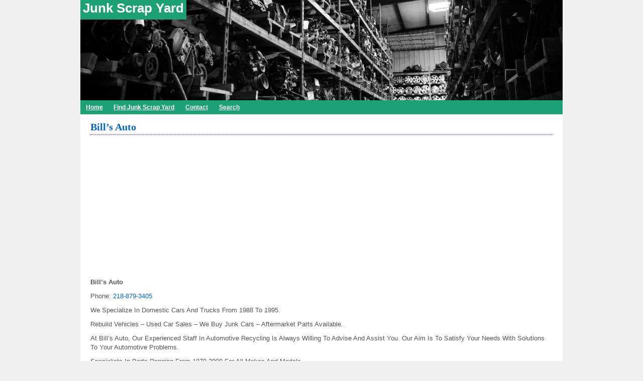

--- FILE ---
content_type: text/html; charset=UTF-8
request_url: https://junkscrapyard.com/minnesota/bills-auto/
body_size: 7635
content:
	<!doctype html>
	<!--[if !IE]>
	<html class="no-js non-ie" dir="ltr" lang="en-US" prefix="og: https://ogp.me/ns#"> <![endif]-->
	<!--[if IE 7 ]>
	<html class="no-js ie7" dir="ltr" lang="en-US" prefix="og: https://ogp.me/ns#"> <![endif]-->
	<!--[if IE 8 ]>
	<html class="no-js ie8" dir="ltr" lang="en-US" prefix="og: https://ogp.me/ns#"> <![endif]-->
	<!--[if IE 9 ]>
	<html class="no-js ie9" dir="ltr" lang="en-US" prefix="og: https://ogp.me/ns#"> <![endif]-->
	<!--[if gt IE 9]><!-->
<html class="no-js" dir="ltr" lang="en-US" prefix="og: https://ogp.me/ns#"> <!--<![endif]-->
	<head>
		<meta charset="UTF-8"/>
		<meta name="viewport" content="width=device-width, initial-scale=1.0">
		
		<link rel="profile" href="http://gmpg.org/xfn/11"/>
		<link rel="shortcut icon" href="https://junkscrapyard.com/wp-content/themes/junkScrapYardResponsive/images/junkScrapYardFavicon.png" type="image/x-icon" />
		<link rel="alternate" type="application/rss+xml" title="Junk Scrap Yard RSS Feed" href="https://junkscrapyard.com/feed/" />
		<link rel="pingback" href="https://junkscrapyard.com/xmlrpc.php" />
<!-- Global site tag (gtag.js) - Google Analytics -->
<script async src="https://www.googletagmanager.com/gtag/js?id=G-X8WXKXS3GC"></script>
<script>
  window.dataLayer = window.dataLayer || [];
  function gtag(){dataLayer.push(arguments);}
  gtag('js', new Date());

  gtag('config', 'G-X8WXKXS3GC');
</script>
			<style>img:is([sizes="auto" i], [sizes^="auto," i]) { contain-intrinsic-size: 3000px 1500px }</style>
	
		<!-- All in One SEO 4.8.9 - aioseo.com -->
		<title>Bill’s Auto - Junk Scrap Yard</title>
	<meta name="description" content="Bill&#039;s Auto - Junk Scrap Yards in Cloquet, Minnesota." />
	<meta name="robots" content="max-image-preview:large" />
	<meta name="author" content="admin"/>
	<link rel="canonical" href="https://junkscrapyard.com/minnesota/bills-auto/" />
	<meta name="generator" content="All in One SEO (AIOSEO) 4.8.9" />
		<meta property="og:locale" content="en_US" />
		<meta property="og:site_name" content="Junk Scrap Yard -" />
		<meta property="og:type" content="article" />
		<meta property="og:title" content="Bill’s Auto - Junk Scrap Yard" />
		<meta property="og:description" content="Bill&#039;s Auto - Junk Scrap Yards in Cloquet, Minnesota." />
		<meta property="og:url" content="https://junkscrapyard.com/minnesota/bills-auto/" />
		<meta property="article:published_time" content="2013-03-12T03:09:05+00:00" />
		<meta property="article:modified_time" content="2013-03-12T03:09:05+00:00" />
		<meta name="twitter:card" content="summary_large_image" />
		<meta name="twitter:title" content="Bill’s Auto - Junk Scrap Yard" />
		<meta name="twitter:description" content="Bill&#039;s Auto - Junk Scrap Yards in Cloquet, Minnesota." />
		<script type="application/ld+json" class="aioseo-schema">
			{"@context":"https:\/\/schema.org","@graph":[{"@type":"BlogPosting","@id":"https:\/\/junkscrapyard.com\/minnesota\/bills-auto\/#blogposting","name":"Bill\u2019s Auto - Junk Scrap Yard","headline":"Bill&#8217;s Auto","author":{"@id":"https:\/\/junkscrapyard.com\/author\/admin\/#author"},"publisher":{"@id":"https:\/\/junkscrapyard.com\/#organization"},"datePublished":"2013-03-12T03:09:05+00:00","dateModified":"2013-03-12T03:09:05+00:00","inLanguage":"en-US","mainEntityOfPage":{"@id":"https:\/\/junkscrapyard.com\/minnesota\/bills-auto\/#webpage"},"isPartOf":{"@id":"https:\/\/junkscrapyard.com\/minnesota\/bills-auto\/#webpage"},"articleSection":"Minnesota, Cloquet"},{"@type":"BreadcrumbList","@id":"https:\/\/junkscrapyard.com\/minnesota\/bills-auto\/#breadcrumblist","itemListElement":[{"@type":"ListItem","@id":"https:\/\/junkscrapyard.com#listItem","position":1,"name":"Home","item":"https:\/\/junkscrapyard.com","nextItem":{"@type":"ListItem","@id":"https:\/\/junkscrapyard.com\/state-province\/minnesota\/#listItem","name":"Minnesota"}},{"@type":"ListItem","@id":"https:\/\/junkscrapyard.com\/state-province\/minnesota\/#listItem","position":2,"name":"Minnesota","item":"https:\/\/junkscrapyard.com\/state-province\/minnesota\/","nextItem":{"@type":"ListItem","@id":"https:\/\/junkscrapyard.com\/minnesota\/bills-auto\/#listItem","name":"Bill&#8217;s Auto"},"previousItem":{"@type":"ListItem","@id":"https:\/\/junkscrapyard.com#listItem","name":"Home"}},{"@type":"ListItem","@id":"https:\/\/junkscrapyard.com\/minnesota\/bills-auto\/#listItem","position":3,"name":"Bill&#8217;s Auto","previousItem":{"@type":"ListItem","@id":"https:\/\/junkscrapyard.com\/state-province\/minnesota\/#listItem","name":"Minnesota"}}]},{"@type":"Organization","@id":"https:\/\/junkscrapyard.com\/#organization","name":"Junk Scrap Yard","url":"https:\/\/junkscrapyard.com\/"},{"@type":"Person","@id":"https:\/\/junkscrapyard.com\/author\/admin\/#author","url":"https:\/\/junkscrapyard.com\/author\/admin\/","name":"admin","image":{"@type":"ImageObject","@id":"https:\/\/junkscrapyard.com\/minnesota\/bills-auto\/#authorImage","url":"https:\/\/secure.gravatar.com\/avatar\/3420ea67ac7f0535f2cb91f291bcf436009c02cfd5fd0e12a5af68b489686a85?s=96&d=mm&r=g","width":96,"height":96,"caption":"admin"}},{"@type":"WebPage","@id":"https:\/\/junkscrapyard.com\/minnesota\/bills-auto\/#webpage","url":"https:\/\/junkscrapyard.com\/minnesota\/bills-auto\/","name":"Bill\u2019s Auto - Junk Scrap Yard","description":"Bill's Auto - Junk Scrap Yards in Cloquet, Minnesota.","inLanguage":"en-US","isPartOf":{"@id":"https:\/\/junkscrapyard.com\/#website"},"breadcrumb":{"@id":"https:\/\/junkscrapyard.com\/minnesota\/bills-auto\/#breadcrumblist"},"author":{"@id":"https:\/\/junkscrapyard.com\/author\/admin\/#author"},"creator":{"@id":"https:\/\/junkscrapyard.com\/author\/admin\/#author"},"datePublished":"2013-03-12T03:09:05+00:00","dateModified":"2013-03-12T03:09:05+00:00"},{"@type":"WebSite","@id":"https:\/\/junkscrapyard.com\/#website","url":"https:\/\/junkscrapyard.com\/","name":"Junk Scrap Yard","inLanguage":"en-US","publisher":{"@id":"https:\/\/junkscrapyard.com\/#organization"}}]}
		</script>
		<!-- All in One SEO -->

<link rel='dns-prefetch' href='//www.google.com' />
<link rel="alternate" type="application/rss+xml" title="Junk Scrap Yard &raquo; Bill&#8217;s Auto Comments Feed" href="https://junkscrapyard.com/minnesota/bills-auto/feed/" />
<link rel='stylesheet' id='wp-block-library-css' href='https://junkscrapyard.com/wp-includes/css/dist/block-library/style.min.css?ver=6.8.3'  media='all' />
<style id='classic-theme-styles-inline-css' type='text/css'>
/*! This file is auto-generated */
.wp-block-button__link{color:#fff;background-color:#32373c;border-radius:9999px;box-shadow:none;text-decoration:none;padding:calc(.667em + 2px) calc(1.333em + 2px);font-size:1.125em}.wp-block-file__button{background:#32373c;color:#fff;text-decoration:none}
</style>
<style id='global-styles-inline-css' type='text/css'>
:root{--wp--preset--aspect-ratio--square: 1;--wp--preset--aspect-ratio--4-3: 4/3;--wp--preset--aspect-ratio--3-4: 3/4;--wp--preset--aspect-ratio--3-2: 3/2;--wp--preset--aspect-ratio--2-3: 2/3;--wp--preset--aspect-ratio--16-9: 16/9;--wp--preset--aspect-ratio--9-16: 9/16;--wp--preset--color--black: #000000;--wp--preset--color--cyan-bluish-gray: #abb8c3;--wp--preset--color--white: #ffffff;--wp--preset--color--pale-pink: #f78da7;--wp--preset--color--vivid-red: #cf2e2e;--wp--preset--color--luminous-vivid-orange: #ff6900;--wp--preset--color--luminous-vivid-amber: #fcb900;--wp--preset--color--light-green-cyan: #7bdcb5;--wp--preset--color--vivid-green-cyan: #00d084;--wp--preset--color--pale-cyan-blue: #8ed1fc;--wp--preset--color--vivid-cyan-blue: #0693e3;--wp--preset--color--vivid-purple: #9b51e0;--wp--preset--gradient--vivid-cyan-blue-to-vivid-purple: linear-gradient(135deg,rgba(6,147,227,1) 0%,rgb(155,81,224) 100%);--wp--preset--gradient--light-green-cyan-to-vivid-green-cyan: linear-gradient(135deg,rgb(122,220,180) 0%,rgb(0,208,130) 100%);--wp--preset--gradient--luminous-vivid-amber-to-luminous-vivid-orange: linear-gradient(135deg,rgba(252,185,0,1) 0%,rgba(255,105,0,1) 100%);--wp--preset--gradient--luminous-vivid-orange-to-vivid-red: linear-gradient(135deg,rgba(255,105,0,1) 0%,rgb(207,46,46) 100%);--wp--preset--gradient--very-light-gray-to-cyan-bluish-gray: linear-gradient(135deg,rgb(238,238,238) 0%,rgb(169,184,195) 100%);--wp--preset--gradient--cool-to-warm-spectrum: linear-gradient(135deg,rgb(74,234,220) 0%,rgb(151,120,209) 20%,rgb(207,42,186) 40%,rgb(238,44,130) 60%,rgb(251,105,98) 80%,rgb(254,248,76) 100%);--wp--preset--gradient--blush-light-purple: linear-gradient(135deg,rgb(255,206,236) 0%,rgb(152,150,240) 100%);--wp--preset--gradient--blush-bordeaux: linear-gradient(135deg,rgb(254,205,165) 0%,rgb(254,45,45) 50%,rgb(107,0,62) 100%);--wp--preset--gradient--luminous-dusk: linear-gradient(135deg,rgb(255,203,112) 0%,rgb(199,81,192) 50%,rgb(65,88,208) 100%);--wp--preset--gradient--pale-ocean: linear-gradient(135deg,rgb(255,245,203) 0%,rgb(182,227,212) 50%,rgb(51,167,181) 100%);--wp--preset--gradient--electric-grass: linear-gradient(135deg,rgb(202,248,128) 0%,rgb(113,206,126) 100%);--wp--preset--gradient--midnight: linear-gradient(135deg,rgb(2,3,129) 0%,rgb(40,116,252) 100%);--wp--preset--font-size--small: 13px;--wp--preset--font-size--medium: 20px;--wp--preset--font-size--large: 36px;--wp--preset--font-size--x-large: 42px;--wp--preset--spacing--20: 0.44rem;--wp--preset--spacing--30: 0.67rem;--wp--preset--spacing--40: 1rem;--wp--preset--spacing--50: 1.5rem;--wp--preset--spacing--60: 2.25rem;--wp--preset--spacing--70: 3.38rem;--wp--preset--spacing--80: 5.06rem;--wp--preset--shadow--natural: 6px 6px 9px rgba(0, 0, 0, 0.2);--wp--preset--shadow--deep: 12px 12px 50px rgba(0, 0, 0, 0.4);--wp--preset--shadow--sharp: 6px 6px 0px rgba(0, 0, 0, 0.2);--wp--preset--shadow--outlined: 6px 6px 0px -3px rgba(255, 255, 255, 1), 6px 6px rgba(0, 0, 0, 1);--wp--preset--shadow--crisp: 6px 6px 0px rgba(0, 0, 0, 1);}:where(.is-layout-flex){gap: 0.5em;}:where(.is-layout-grid){gap: 0.5em;}body .is-layout-flex{display: flex;}.is-layout-flex{flex-wrap: wrap;align-items: center;}.is-layout-flex > :is(*, div){margin: 0;}body .is-layout-grid{display: grid;}.is-layout-grid > :is(*, div){margin: 0;}:where(.wp-block-columns.is-layout-flex){gap: 2em;}:where(.wp-block-columns.is-layout-grid){gap: 2em;}:where(.wp-block-post-template.is-layout-flex){gap: 1.25em;}:where(.wp-block-post-template.is-layout-grid){gap: 1.25em;}.has-black-color{color: var(--wp--preset--color--black) !important;}.has-cyan-bluish-gray-color{color: var(--wp--preset--color--cyan-bluish-gray) !important;}.has-white-color{color: var(--wp--preset--color--white) !important;}.has-pale-pink-color{color: var(--wp--preset--color--pale-pink) !important;}.has-vivid-red-color{color: var(--wp--preset--color--vivid-red) !important;}.has-luminous-vivid-orange-color{color: var(--wp--preset--color--luminous-vivid-orange) !important;}.has-luminous-vivid-amber-color{color: var(--wp--preset--color--luminous-vivid-amber) !important;}.has-light-green-cyan-color{color: var(--wp--preset--color--light-green-cyan) !important;}.has-vivid-green-cyan-color{color: var(--wp--preset--color--vivid-green-cyan) !important;}.has-pale-cyan-blue-color{color: var(--wp--preset--color--pale-cyan-blue) !important;}.has-vivid-cyan-blue-color{color: var(--wp--preset--color--vivid-cyan-blue) !important;}.has-vivid-purple-color{color: var(--wp--preset--color--vivid-purple) !important;}.has-black-background-color{background-color: var(--wp--preset--color--black) !important;}.has-cyan-bluish-gray-background-color{background-color: var(--wp--preset--color--cyan-bluish-gray) !important;}.has-white-background-color{background-color: var(--wp--preset--color--white) !important;}.has-pale-pink-background-color{background-color: var(--wp--preset--color--pale-pink) !important;}.has-vivid-red-background-color{background-color: var(--wp--preset--color--vivid-red) !important;}.has-luminous-vivid-orange-background-color{background-color: var(--wp--preset--color--luminous-vivid-orange) !important;}.has-luminous-vivid-amber-background-color{background-color: var(--wp--preset--color--luminous-vivid-amber) !important;}.has-light-green-cyan-background-color{background-color: var(--wp--preset--color--light-green-cyan) !important;}.has-vivid-green-cyan-background-color{background-color: var(--wp--preset--color--vivid-green-cyan) !important;}.has-pale-cyan-blue-background-color{background-color: var(--wp--preset--color--pale-cyan-blue) !important;}.has-vivid-cyan-blue-background-color{background-color: var(--wp--preset--color--vivid-cyan-blue) !important;}.has-vivid-purple-background-color{background-color: var(--wp--preset--color--vivid-purple) !important;}.has-black-border-color{border-color: var(--wp--preset--color--black) !important;}.has-cyan-bluish-gray-border-color{border-color: var(--wp--preset--color--cyan-bluish-gray) !important;}.has-white-border-color{border-color: var(--wp--preset--color--white) !important;}.has-pale-pink-border-color{border-color: var(--wp--preset--color--pale-pink) !important;}.has-vivid-red-border-color{border-color: var(--wp--preset--color--vivid-red) !important;}.has-luminous-vivid-orange-border-color{border-color: var(--wp--preset--color--luminous-vivid-orange) !important;}.has-luminous-vivid-amber-border-color{border-color: var(--wp--preset--color--luminous-vivid-amber) !important;}.has-light-green-cyan-border-color{border-color: var(--wp--preset--color--light-green-cyan) !important;}.has-vivid-green-cyan-border-color{border-color: var(--wp--preset--color--vivid-green-cyan) !important;}.has-pale-cyan-blue-border-color{border-color: var(--wp--preset--color--pale-cyan-blue) !important;}.has-vivid-cyan-blue-border-color{border-color: var(--wp--preset--color--vivid-cyan-blue) !important;}.has-vivid-purple-border-color{border-color: var(--wp--preset--color--vivid-purple) !important;}.has-vivid-cyan-blue-to-vivid-purple-gradient-background{background: var(--wp--preset--gradient--vivid-cyan-blue-to-vivid-purple) !important;}.has-light-green-cyan-to-vivid-green-cyan-gradient-background{background: var(--wp--preset--gradient--light-green-cyan-to-vivid-green-cyan) !important;}.has-luminous-vivid-amber-to-luminous-vivid-orange-gradient-background{background: var(--wp--preset--gradient--luminous-vivid-amber-to-luminous-vivid-orange) !important;}.has-luminous-vivid-orange-to-vivid-red-gradient-background{background: var(--wp--preset--gradient--luminous-vivid-orange-to-vivid-red) !important;}.has-very-light-gray-to-cyan-bluish-gray-gradient-background{background: var(--wp--preset--gradient--very-light-gray-to-cyan-bluish-gray) !important;}.has-cool-to-warm-spectrum-gradient-background{background: var(--wp--preset--gradient--cool-to-warm-spectrum) !important;}.has-blush-light-purple-gradient-background{background: var(--wp--preset--gradient--blush-light-purple) !important;}.has-blush-bordeaux-gradient-background{background: var(--wp--preset--gradient--blush-bordeaux) !important;}.has-luminous-dusk-gradient-background{background: var(--wp--preset--gradient--luminous-dusk) !important;}.has-pale-ocean-gradient-background{background: var(--wp--preset--gradient--pale-ocean) !important;}.has-electric-grass-gradient-background{background: var(--wp--preset--gradient--electric-grass) !important;}.has-midnight-gradient-background{background: var(--wp--preset--gradient--midnight) !important;}.has-small-font-size{font-size: var(--wp--preset--font-size--small) !important;}.has-medium-font-size{font-size: var(--wp--preset--font-size--medium) !important;}.has-large-font-size{font-size: var(--wp--preset--font-size--large) !important;}.has-x-large-font-size{font-size: var(--wp--preset--font-size--x-large) !important;}
:where(.wp-block-post-template.is-layout-flex){gap: 1.25em;}:where(.wp-block-post-template.is-layout-grid){gap: 1.25em;}
:where(.wp-block-columns.is-layout-flex){gap: 2em;}:where(.wp-block-columns.is-layout-grid){gap: 2em;}
:root :where(.wp-block-pullquote){font-size: 1.5em;line-height: 1.6;}
</style>
<link rel='stylesheet' id='responsive-style-css' href='https://junkscrapyard.com/wp-content/themes/junkScrapYardResponsive/style.css?ver=1.3'  media='all' />
<link rel='stylesheet' id='responsive-media-queries-css' href='https://junkscrapyard.com/wp-content/themes/junkScrapYardResponsive/styleResponsive.css?ver=1.3'  media='all' />
<script  src="https://junkscrapyard.com/wp-includes/js/jquery/jquery.min.js?ver=3.7.1" id="jquery-core-js"></script>
<script  src="https://junkscrapyard.com/wp-includes/js/jquery/jquery-migrate.min.js?ver=3.4.1" id="jquery-migrate-js"></script>
<script  src="https://junkscrapyard.com/wp-content/themes/junkScrapYardResponsive/js/responsive-modernizr.min.js?ver=2.6.1" id="modernizr-js"></script>
<script  src="https://www.google.com/recaptcha/api.js?ver=6.8.3" id="recaptcha-js"></script>
<link rel="https://api.w.org/" href="https://junkscrapyard.com/wp-json/" /><link rel="alternate" title="JSON" type="application/json" href="https://junkscrapyard.com/wp-json/wp/v2/posts/2937" /><link rel="EditURI" type="application/rsd+xml" title="RSD" href="https://junkscrapyard.com/xmlrpc.php?rsd" />
<link rel='shortlink' href='https://junkscrapyard.com/?p=2937' />
<link rel="alternate" title="oEmbed (JSON)" type="application/json+oembed" href="https://junkscrapyard.com/wp-json/oembed/1.0/embed?url=https%3A%2F%2Fjunkscrapyard.com%2Fminnesota%2Fbills-auto%2F" />
<link rel="alternate" title="oEmbed (XML)" type="text/xml+oembed" href="https://junkscrapyard.com/wp-json/oembed/1.0/embed?url=https%3A%2F%2Fjunkscrapyard.com%2Fminnesota%2Fbills-auto%2F&#038;format=xml" />
	</head>

<body class="wp-singular post-template-default single single-post postid-2937 single-format-standard wp-theme-junkScrapYardResponsive">

<div id="container" class="hfeed">

	<div id="header" class="hide-650">

							<div id="headerImage">
				<div id="logo">
					<span class="site-name"><a href="https://junkscrapyard.com/" title="Junk Scrap Yard" rel="home">Junk Scrap Yard</a></span>
					<span class="site-description"></span>
				</div>
			</div>
	</div><!-- end of #header -->
		<div class="main-nav">
			<ul class="menu">
				<li><a href="https://junkscrapyard.com" title="Home" id="home">Home</a></li>
				<li class="page_item page-item-2"><a href="https://junkscrapyard.com/find-junk-scrap-yard/">Find Junk Scrap Yard</a></li>
<li class="page_item page-item-5"><a href="https://junkscrapyard.com/contact/">Contact</a></li>
<li class="page_item page-item-4173"><a href="https://junkscrapyard.com/search/">Search</a></li>
			</ul>
		</div>
	<div id="wrapper" class="clearfix">

<div id="content" class="grid col-940">

	
	
		
						<div id="post-2937" class="post-2937 post type-post status-publish format-standard hentry category-minnesota tag-cloquet">
				
				
	<h1 class="entry-title post-title"><a href="https://junkscrapyard.com/minnesota/bills-auto/" title="Bill&#8217;s Auto - Junk Scrap Yard">Bill&#8217;s Auto</a></h1>


<script async src="//pagead2.googlesyndication.com/pagead/js/adsbygoogle.js"></script>
<!-- junkScrapYardSingleTopResponsive -->
<ins class="adsbygoogle"
     style="display:block; min-width:400px;max-width:970px;width:100%;height:280px"
     data-ad-client="ca-pub-7303359673539073"
     data-ad-slot="1328020900"
     data-ad-format="auto"></ins>
<script>
(adsbygoogle = window.adsbygoogle || []).push({});
</script>
				<div class="post-entry">
					
					<div itemscope itemtype="http://schema.org/AutomotiveBusiness">
<div class="business"><span itemprop="name">Bill&#8217;s Auto</span></p>
<div itemprop="address" itemscope itemtype="http://schema.org/PostalAddress"></div>
<p class="phone">Phone: <a href="tel:2188793405"><span itemprop="telephone">218-879-3405</span></a></p>
</div>
<div class="description" itemprop="description">
<p>We Specialize In Domestic Cars And Trucks From 1988 To 1995.</p>
<p>Rebuild Vehicles &#8211; Used Car Sales &#8211; We Buy Junk Cars &#8211; Aftermarket Parts Available.</p>
<p>At Bill&#8217;s Auto, Our Experienced Staff In Automotive Recycling Is Always Willing To Advise And Assist You. Our Aim Is To Satisfy Your Needs With Solutions To Your Automotive Problems.</p>
<p>Specialists In Parts Ranging From 1970-2000 For All Makes And Models</p>
<p>At Bill&#8217;s Auto, We Know Junk Yard Buy Cars, Junk Yard Auto, Junk Car Buyers, Scrap Metal Recycling Prices, Salvage Used Cars, Car Salvage Dealer, Junk Yard Car Parts And Recycler Auto.</p>
</div>
</div>

				
									</div>

				
	<div class="post-data">
		Find More Junk Scrap Yards in <a href="https://junkscrapyard.com/location/cloquet/" rel="tag">Cloquet</a>, <a href="https://junkscrapyard.com/state-province/minnesota/">Minnesota</a>  - <a href="https://junkscrapyard.com/minnesota/bills-auto/#respond">Comments (0)</a>	</div>


<script async src="//pagead2.googlesyndication.com/pagead/js/adsbygoogle.js"></script>
<!-- junkScrapYardSingleBottomResponsive -->
<ins class="adsbygoogle"
     style="display:block; min-width:400px;max-width:970px;width:100%;height:280px"
     data-ad-client="ca-pub-7303359673539073"
     data-ad-slot="4281487301"
     data-ad-format="auto"></ins>
<script>
(adsbygoogle = window.adsbygoogle || []).push({});
</script>
							</div><!-- end of #post-2937 -->
			
						




		<div id="respond" class="comment-respond">
		<h3 id="reply-title" class="comment-reply-title">Leave a Reply <small><a rel="nofollow" id="cancel-comment-reply-link" href="/minnesota/bills-auto/#respond" style="display:none;">Cancel reply</a></small></h3><form action="https://junkscrapyard.com/wp-comments-post.php" method="post" id="commentform" class="comment-form"><p class="comment-notes"><span id="email-notes">Your email address will not be published.</span> <span class="required-field-message">Required fields are marked <span class="required">*</span></span></p><p class="comment-form-comment"><label for="comment">Comment <span class="required">*</span></label> <textarea id="comment" name="comment" cols="45" rows="8" maxlength="65525" required="required"></textarea></p><p class="comment-form-author"><label for="author">Name</label> <span class="required">*</span><input id="author" name="author" type="text" value="" size="30" /></p>
<p class="comment-form-email"><label for="email">E-mail</label> <span class="required">*</span><input id="email" name="email" type="text" value="" size="30" /></p>
<p class="recaptcha"><br/><div class="g-recaptcha" data-sitekey="6Lcu_goUAAAAAP0GBRXMRREa6t28KpVg03WKSKdU"></div></p>
<p class="form-submit"><input name="submit" type="submit" id="submit" class="submit" value="Post Comment" /> <input type='hidden' name='comment_post_ID' value='2937' id='comment_post_ID' />
<input type='hidden' name='comment_parent' id='comment_parent' value='0' />
</p></form>	</div><!-- #respond -->
	

			
		
			<div id="single_post_nav"><!-- post navigation -->
				<br/>
				<div class="previous">Other Junk Scrap Yard Services: <strong><a href="https://junkscrapyard.com/wisconsin/connells-auto-salvage/" rel="prev">Connell&#8217;s Auto Salvage</a></strong></div>
				<br/>
			</div>

			<div class="widget-wrapper">
				<div class="widget-title"><h3>Junk Scrap Yards:</h3></div>
				<ul class="list-of-added">	<li class="cat-item cat-item-5"><a href="https://junkscrapyard.com/state-province/alabama/">Alabama</a>
</li>
	<li class="cat-item cat-item-37"><a href="https://junkscrapyard.com/state-province/alaska/">Alaska</a>
</li>
	<li class="cat-item cat-item-54"><a href="https://junkscrapyard.com/state-province/alberta/">Alberta</a>
</li>
	<li class="cat-item cat-item-16"><a href="https://junkscrapyard.com/state-province/arizona/">Arizona</a>
</li>
	<li class="cat-item cat-item-36"><a href="https://junkscrapyard.com/state-province/arkansas/">Arkansas</a>
</li>
	<li class="cat-item cat-item-53"><a href="https://junkscrapyard.com/state-province/british-columbia/">British Columbia</a>
</li>
	<li class="cat-item cat-item-12"><a href="https://junkscrapyard.com/state-province/california/">California</a>
</li>
	<li class="cat-item cat-item-7"><a href="https://junkscrapyard.com/state-province/colorado/">Colorado</a>
</li>
	<li class="cat-item cat-item-42"><a href="https://junkscrapyard.com/state-province/connecticut/">Connecticut</a>
</li>
	<li class="cat-item cat-item-45"><a href="https://junkscrapyard.com/state-province/delaware/">Delaware</a>
</li>
	<li class="cat-item cat-item-2"><a href="https://junkscrapyard.com/state-province/florida/">Florida</a>
</li>
	<li class="cat-item cat-item-19"><a href="https://junkscrapyard.com/state-province/georgia/">Georgia</a>
</li>
	<li class="cat-item cat-item-46"><a href="https://junkscrapyard.com/state-province/hawaii/">Hawaii</a>
</li>
	<li class="cat-item cat-item-31"><a href="https://junkscrapyard.com/state-province/idaho/">Idaho</a>
</li>
	<li class="cat-item cat-item-35"><a href="https://junkscrapyard.com/state-province/illinois/">Illinois</a>
</li>
	<li class="cat-item cat-item-32"><a href="https://junkscrapyard.com/state-province/indiana/">Indiana</a>
</li>
	<li class="cat-item cat-item-9"><a href="https://junkscrapyard.com/state-province/iowa/">Iowa</a>
</li>
	<li class="cat-item cat-item-8"><a href="https://junkscrapyard.com/state-province/kansas/">Kansas</a>
</li>
	<li class="cat-item cat-item-28"><a href="https://junkscrapyard.com/state-province/kentucky/">Kentucky</a>
</li>
	<li class="cat-item cat-item-34"><a href="https://junkscrapyard.com/state-province/louisiana/">Louisiana</a>
</li>
	<li class="cat-item cat-item-29"><a href="https://junkscrapyard.com/state-province/maine/">Maine</a>
</li>
	<li class="cat-item cat-item-56"><a href="https://junkscrapyard.com/state-province/manitoba/">Manitoba</a>
</li>
	<li class="cat-item cat-item-3"><a href="https://junkscrapyard.com/state-province/maryland/">Maryland</a>
</li>
	<li class="cat-item cat-item-27"><a href="https://junkscrapyard.com/state-province/massachusetts/">Massachusetts</a>
</li>
	<li class="cat-item cat-item-10"><a href="https://junkscrapyard.com/state-province/michigan/">Michigan</a>
</li>
	<li class="cat-item cat-item-24"><a href="https://junkscrapyard.com/state-province/minnesota/">Minnesota</a>
</li>
	<li class="cat-item cat-item-26"><a href="https://junkscrapyard.com/state-province/mississippi/">Mississippi</a>
</li>
	<li class="cat-item cat-item-22"><a href="https://junkscrapyard.com/state-province/missouri/">Missouri</a>
</li>
	<li class="cat-item cat-item-20"><a href="https://junkscrapyard.com/state-province/montana/">Montana</a>
</li>
	<li class="cat-item cat-item-23"><a href="https://junkscrapyard.com/state-province/nebraska/">Nebraska</a>
</li>
	<li class="cat-item cat-item-49"><a href="https://junkscrapyard.com/state-province/nevada/">Nevada</a>
</li>
	<li class="cat-item cat-item-57"><a href="https://junkscrapyard.com/state-province/new-brunswick/">New Brunswick</a>
</li>
	<li class="cat-item cat-item-41"><a href="https://junkscrapyard.com/state-province/new-hampshire/">New Hampshire</a>
</li>
	<li class="cat-item cat-item-39"><a href="https://junkscrapyard.com/state-province/new-jersey/">New Jersey</a>
</li>
	<li class="cat-item cat-item-25"><a href="https://junkscrapyard.com/state-province/new-mexico/">New Mexico</a>
</li>
	<li class="cat-item cat-item-51"><a href="https://junkscrapyard.com/state-province/new-york/">New York</a>
</li>
	<li class="cat-item cat-item-59"><a href="https://junkscrapyard.com/state-province/newfoundland-and-labrador/">Newfoundland and Labrador</a>
</li>
	<li class="cat-item cat-item-38"><a href="https://junkscrapyard.com/state-province/north-carolina/">North Carolina</a>
</li>
	<li class="cat-item cat-item-4"><a href="https://junkscrapyard.com/state-province/north-dakota/">North Dakota</a>
</li>
	<li class="cat-item cat-item-21"><a href="https://junkscrapyard.com/state-province/ohio/">Ohio</a>
</li>
	<li class="cat-item cat-item-14"><a href="https://junkscrapyard.com/state-province/oklahoma/">Oklahoma</a>
</li>
	<li class="cat-item cat-item-52"><a href="https://junkscrapyard.com/state-province/ontario/">Ontario</a>
</li>
	<li class="cat-item cat-item-6"><a href="https://junkscrapyard.com/state-province/oregon/">Oregon</a>
</li>
	<li class="cat-item cat-item-30"><a href="https://junkscrapyard.com/state-province/pennsylvania/">Pennsylvania</a>
</li>
	<li class="cat-item cat-item-60"><a href="https://junkscrapyard.com/state-province/prince-edward-island/">Prince Edward Island</a>
</li>
	<li class="cat-item cat-item-58"><a href="https://junkscrapyard.com/state-province/quebec/">Quebec</a>
</li>
	<li class="cat-item cat-item-17"><a href="https://junkscrapyard.com/state-province/rhode-island/">Rhode Island</a>
</li>
	<li class="cat-item cat-item-55"><a href="https://junkscrapyard.com/state-province/saskatchewan/">Saskatchewan</a>
</li>
	<li class="cat-item cat-item-47"><a href="https://junkscrapyard.com/state-province/south-carolina/">South Carolina</a>
</li>
	<li class="cat-item cat-item-50"><a href="https://junkscrapyard.com/state-province/south-dakota/">South Dakota</a>
</li>
	<li class="cat-item cat-item-33"><a href="https://junkscrapyard.com/state-province/tennessee/">Tennessee</a>
</li>
	<li class="cat-item cat-item-13"><a href="https://junkscrapyard.com/state-province/texas/">Texas</a>
</li>
	<li class="cat-item cat-item-48"><a href="https://junkscrapyard.com/state-province/utah/">Utah</a>
</li>
	<li class="cat-item cat-item-44"><a href="https://junkscrapyard.com/state-province/vermont/">Vermont</a>
</li>
	<li class="cat-item cat-item-15"><a href="https://junkscrapyard.com/state-province/virginia/">Virginia</a>
</li>
	<li class="cat-item cat-item-43"><a href="https://junkscrapyard.com/state-province/washington/">Washington</a>
</li>
	<li class="cat-item cat-item-40"><a href="https://junkscrapyard.com/state-province/west-virginia/">West Virginia</a>
</li>
	<li class="cat-item cat-item-18"><a href="https://junkscrapyard.com/state-province/wisconsin/">Wisconsin</a>
</li>
	<li class="cat-item cat-item-11"><a href="https://junkscrapyard.com/state-province/wyoming/">Wyoming</a>
</li>
</ul>
			</div>

			<div class="widget-wrapper">
				<div class="widget-title"><h3>Recently Added Junk/Scrap Yards:</h3></div>
				<ul class="list-of-states">	<li><a href='https://junkscrapyard.com/missouri/jc-auto-truck-parts/'>JC Auto &#038; Truck Parts</a></li>
	<li><a href='https://junkscrapyard.com/illinois/dj-auto-brokers/'>DJ Auto Brokers</a></li>
	<li><a href='https://junkscrapyard.com/ontario/traceys-auto-wreckers/'>Tracey&#8217;s Auto Wreckers</a></li>
	<li><a href='https://junkscrapyard.com/newfoundland-and-labrador/cookes-metals-demolition/'>Cooke&#8217;s Metals &#038; Demolition</a></li>
	<li><a href='https://junkscrapyard.com/texas/garys-lights/'>Gary&#8217;s Lights</a></li>
	<li><a href='https://junkscrapyard.com/idaho/central-grade-auto-parts/'>Central Grade Auto Parts</a></li>
	<li><a href='https://junkscrapyard.com/pennsylvania/kens-auto-salvage-3/'>Ken&#8217;s Auto &#038; Salvage</a></li>
	<li><a href='https://junkscrapyard.com/massachusetts/formel-motor-company-inc/'>Formel Motor Company, Inc.</a></li>
	<li><a href='https://junkscrapyard.com/ohio/ajs-auto-parts/'>AJ&#8217;s Auto Parts</a></li>
	<li><a href='https://junkscrapyard.com/new-york/dons-automotive-mall/'>Don&#8217;s Automotive Mall</a></li>
	<li><a href='https://junkscrapyard.com/tennessee/garys-auto-salvage/'>Gary&#8217;s Auto Salvage</a></li>
	<li><a href='https://junkscrapyard.com/massachusetts/exhausted-inc/'>Exhausted Inc</a></li>
	<li><a href='https://junkscrapyard.com/florida/auto-works-of-ft-lauderdale/'>Auto Works of Ft. Lauderdale</a></li>
	<li><a href='https://junkscrapyard.com/pennsylvania/weber-bros-auto/'>Weber Bros. Auto</a></li>
	<li><a href='https://junkscrapyard.com/florida/aunt-js-hubcaps-antiques/'>Aunt Js Hubcaps &#038; Antiques</a></li>
	<li><a href='https://junkscrapyard.com/texas/burnet-auto-salvage/'>Burnet Auto Salvage</a></li>
	<li><a href='https://junkscrapyard.com/minnesota/rpm-motorsports/'>RPM Motorsports</a></li>
	<li><a href='https://junkscrapyard.com/kansas/auto-recyclers-of-kansas/'>Auto Recyclers of Kansas</a></li>
	<li><a href='https://junkscrapyard.com/michigan/baker-auto-parts-of-grand-rapids-inc/'>Baker Auto Parts of Grand Rapids Inc.</a></li>
	<li><a href='https://junkscrapyard.com/alabama/blount-auto-parts-salvage/'>Blount Auto Parts Salvage</a></li>
</ul>
			</div>

			<div class="widget-wrapper">
				<div class="widget-title"><h3>Useful Junk Scrap Yard Links:</h3></div>
				<ul class="list-of-added">
				<li><a href="http://www.ase.com/" title="The National Institute for Automotive Service Excellence (ASE)">National Institute for Automotive Service Excellence (ASE)</a></li>
				<li><a href="http://a-r-a.org/" title="Automotive Recyclers Association">Automotive Recyclers Association</a></li>
				<li><a href="http://autorecyclers.ca/" title="Automotive Recyclers of Canada">Automotive Recyclers of Canada</a></li>
				<li><a href="https://www.u-r-g.com/" title="(URG) United Recyclers Group LLC">United Recyclers Group LLC</a></li>
				<li><a href="http://www.altonmaterials.com/the-differences-between-ferrous-and-non-ferrous-scrap-metal/" title="The Differences Between Ferrous and Non-Ferrous Scrap Metal">Ferrous and Non-Ferrous Scrap Metal</a></li>
				</ul>
			</div>

</div><!-- end of #content -->
</div><!-- end of #wrapper -->
</div><!-- end of #container -->
<div id="footer" class="clearfix">
		<div id="footer-wrapper">
		<div class="grid col-940">
			&nbsp;
		</div>
		<div class="grid col-940">
			<div class="grid col-540 ">
				<ul id="menu-footer" class="footer-menu">
					<li><a href="https://junkscrapyard.com" title="Home" class="last">Home</a></li>
					<li class="page_item page-item-5"><a href="https://junkscrapyard.com/contact/">Contact</a></li>
<li class="page_item page-item-4"><a href="https://junkscrapyard.com/privacy-policy/">Privacy Policy</a></li>
<li class="page_item page-item-4173"><a href="https://junkscrapyard.com/search/">Search</a></li>
<li class="page_item page-item-3"><a href="https://junkscrapyard.com/terms-of-use/">Terms of Use</a></li>
				</ul>
			</div>						
			<div class="grid col-380 powered fit">
				&copy; 2026 <a href="https://junkscrapyard.com/" title="Junk Scrap Yard">junkscrapyard.com</a>. All Rights Reserved.
			</div>

		</div>
		<!-- end of col-940 -->
			</div>
	<!-- end #footer-wrapper -->

	</div><!-- end #footer -->
<script type="speculationrules">
{"prefetch":[{"source":"document","where":{"and":[{"href_matches":"\/*"},{"not":{"href_matches":["\/wp-*.php","\/wp-admin\/*","\/wp-content\/uploads\/*","\/wp-content\/*","\/wp-content\/plugins\/*","\/wp-content\/themes\/junkScrapYardResponsive\/*","\/*\\?(.+)"]}},{"not":{"selector_matches":"a[rel~=\"nofollow\"]"}},{"not":{"selector_matches":".no-prefetch, .no-prefetch a"}}]},"eagerness":"conservative"}]}
</script>
<script  src="https://junkscrapyard.com/wp-content/themes/junkScrapYardResponsive/js/responsive-scripts.min.js?ver=1.2.5" id="responsive-scripts-js"></script>
<script  src="https://junkscrapyard.com/wp-content/themes/junkScrapYardResponsive/js/jquery.placeholder.min.js?ver=2.0.7" id="jquery-placeholder-js"></script>
<script  src="https://junkscrapyard.com/wp-includes/js/comment-reply.min.js?ver=6.8.3" id="comment-reply-js" async="async" data-wp-strategy="async"></script>
</body>
</html>

--- FILE ---
content_type: text/html; charset=utf-8
request_url: https://www.google.com/recaptcha/api2/anchor?ar=1&k=6Lcu_goUAAAAAP0GBRXMRREa6t28KpVg03WKSKdU&co=aHR0cHM6Ly9qdW5rc2NyYXB5YXJkLmNvbTo0NDM.&hl=en&v=PoyoqOPhxBO7pBk68S4YbpHZ&size=normal&anchor-ms=20000&execute-ms=30000&cb=x4wbzp5anglm
body_size: 49628
content:
<!DOCTYPE HTML><html dir="ltr" lang="en"><head><meta http-equiv="Content-Type" content="text/html; charset=UTF-8">
<meta http-equiv="X-UA-Compatible" content="IE=edge">
<title>reCAPTCHA</title>
<style type="text/css">
/* cyrillic-ext */
@font-face {
  font-family: 'Roboto';
  font-style: normal;
  font-weight: 400;
  font-stretch: 100%;
  src: url(//fonts.gstatic.com/s/roboto/v48/KFO7CnqEu92Fr1ME7kSn66aGLdTylUAMa3GUBHMdazTgWw.woff2) format('woff2');
  unicode-range: U+0460-052F, U+1C80-1C8A, U+20B4, U+2DE0-2DFF, U+A640-A69F, U+FE2E-FE2F;
}
/* cyrillic */
@font-face {
  font-family: 'Roboto';
  font-style: normal;
  font-weight: 400;
  font-stretch: 100%;
  src: url(//fonts.gstatic.com/s/roboto/v48/KFO7CnqEu92Fr1ME7kSn66aGLdTylUAMa3iUBHMdazTgWw.woff2) format('woff2');
  unicode-range: U+0301, U+0400-045F, U+0490-0491, U+04B0-04B1, U+2116;
}
/* greek-ext */
@font-face {
  font-family: 'Roboto';
  font-style: normal;
  font-weight: 400;
  font-stretch: 100%;
  src: url(//fonts.gstatic.com/s/roboto/v48/KFO7CnqEu92Fr1ME7kSn66aGLdTylUAMa3CUBHMdazTgWw.woff2) format('woff2');
  unicode-range: U+1F00-1FFF;
}
/* greek */
@font-face {
  font-family: 'Roboto';
  font-style: normal;
  font-weight: 400;
  font-stretch: 100%;
  src: url(//fonts.gstatic.com/s/roboto/v48/KFO7CnqEu92Fr1ME7kSn66aGLdTylUAMa3-UBHMdazTgWw.woff2) format('woff2');
  unicode-range: U+0370-0377, U+037A-037F, U+0384-038A, U+038C, U+038E-03A1, U+03A3-03FF;
}
/* math */
@font-face {
  font-family: 'Roboto';
  font-style: normal;
  font-weight: 400;
  font-stretch: 100%;
  src: url(//fonts.gstatic.com/s/roboto/v48/KFO7CnqEu92Fr1ME7kSn66aGLdTylUAMawCUBHMdazTgWw.woff2) format('woff2');
  unicode-range: U+0302-0303, U+0305, U+0307-0308, U+0310, U+0312, U+0315, U+031A, U+0326-0327, U+032C, U+032F-0330, U+0332-0333, U+0338, U+033A, U+0346, U+034D, U+0391-03A1, U+03A3-03A9, U+03B1-03C9, U+03D1, U+03D5-03D6, U+03F0-03F1, U+03F4-03F5, U+2016-2017, U+2034-2038, U+203C, U+2040, U+2043, U+2047, U+2050, U+2057, U+205F, U+2070-2071, U+2074-208E, U+2090-209C, U+20D0-20DC, U+20E1, U+20E5-20EF, U+2100-2112, U+2114-2115, U+2117-2121, U+2123-214F, U+2190, U+2192, U+2194-21AE, U+21B0-21E5, U+21F1-21F2, U+21F4-2211, U+2213-2214, U+2216-22FF, U+2308-230B, U+2310, U+2319, U+231C-2321, U+2336-237A, U+237C, U+2395, U+239B-23B7, U+23D0, U+23DC-23E1, U+2474-2475, U+25AF, U+25B3, U+25B7, U+25BD, U+25C1, U+25CA, U+25CC, U+25FB, U+266D-266F, U+27C0-27FF, U+2900-2AFF, U+2B0E-2B11, U+2B30-2B4C, U+2BFE, U+3030, U+FF5B, U+FF5D, U+1D400-1D7FF, U+1EE00-1EEFF;
}
/* symbols */
@font-face {
  font-family: 'Roboto';
  font-style: normal;
  font-weight: 400;
  font-stretch: 100%;
  src: url(//fonts.gstatic.com/s/roboto/v48/KFO7CnqEu92Fr1ME7kSn66aGLdTylUAMaxKUBHMdazTgWw.woff2) format('woff2');
  unicode-range: U+0001-000C, U+000E-001F, U+007F-009F, U+20DD-20E0, U+20E2-20E4, U+2150-218F, U+2190, U+2192, U+2194-2199, U+21AF, U+21E6-21F0, U+21F3, U+2218-2219, U+2299, U+22C4-22C6, U+2300-243F, U+2440-244A, U+2460-24FF, U+25A0-27BF, U+2800-28FF, U+2921-2922, U+2981, U+29BF, U+29EB, U+2B00-2BFF, U+4DC0-4DFF, U+FFF9-FFFB, U+10140-1018E, U+10190-1019C, U+101A0, U+101D0-101FD, U+102E0-102FB, U+10E60-10E7E, U+1D2C0-1D2D3, U+1D2E0-1D37F, U+1F000-1F0FF, U+1F100-1F1AD, U+1F1E6-1F1FF, U+1F30D-1F30F, U+1F315, U+1F31C, U+1F31E, U+1F320-1F32C, U+1F336, U+1F378, U+1F37D, U+1F382, U+1F393-1F39F, U+1F3A7-1F3A8, U+1F3AC-1F3AF, U+1F3C2, U+1F3C4-1F3C6, U+1F3CA-1F3CE, U+1F3D4-1F3E0, U+1F3ED, U+1F3F1-1F3F3, U+1F3F5-1F3F7, U+1F408, U+1F415, U+1F41F, U+1F426, U+1F43F, U+1F441-1F442, U+1F444, U+1F446-1F449, U+1F44C-1F44E, U+1F453, U+1F46A, U+1F47D, U+1F4A3, U+1F4B0, U+1F4B3, U+1F4B9, U+1F4BB, U+1F4BF, U+1F4C8-1F4CB, U+1F4D6, U+1F4DA, U+1F4DF, U+1F4E3-1F4E6, U+1F4EA-1F4ED, U+1F4F7, U+1F4F9-1F4FB, U+1F4FD-1F4FE, U+1F503, U+1F507-1F50B, U+1F50D, U+1F512-1F513, U+1F53E-1F54A, U+1F54F-1F5FA, U+1F610, U+1F650-1F67F, U+1F687, U+1F68D, U+1F691, U+1F694, U+1F698, U+1F6AD, U+1F6B2, U+1F6B9-1F6BA, U+1F6BC, U+1F6C6-1F6CF, U+1F6D3-1F6D7, U+1F6E0-1F6EA, U+1F6F0-1F6F3, U+1F6F7-1F6FC, U+1F700-1F7FF, U+1F800-1F80B, U+1F810-1F847, U+1F850-1F859, U+1F860-1F887, U+1F890-1F8AD, U+1F8B0-1F8BB, U+1F8C0-1F8C1, U+1F900-1F90B, U+1F93B, U+1F946, U+1F984, U+1F996, U+1F9E9, U+1FA00-1FA6F, U+1FA70-1FA7C, U+1FA80-1FA89, U+1FA8F-1FAC6, U+1FACE-1FADC, U+1FADF-1FAE9, U+1FAF0-1FAF8, U+1FB00-1FBFF;
}
/* vietnamese */
@font-face {
  font-family: 'Roboto';
  font-style: normal;
  font-weight: 400;
  font-stretch: 100%;
  src: url(//fonts.gstatic.com/s/roboto/v48/KFO7CnqEu92Fr1ME7kSn66aGLdTylUAMa3OUBHMdazTgWw.woff2) format('woff2');
  unicode-range: U+0102-0103, U+0110-0111, U+0128-0129, U+0168-0169, U+01A0-01A1, U+01AF-01B0, U+0300-0301, U+0303-0304, U+0308-0309, U+0323, U+0329, U+1EA0-1EF9, U+20AB;
}
/* latin-ext */
@font-face {
  font-family: 'Roboto';
  font-style: normal;
  font-weight: 400;
  font-stretch: 100%;
  src: url(//fonts.gstatic.com/s/roboto/v48/KFO7CnqEu92Fr1ME7kSn66aGLdTylUAMa3KUBHMdazTgWw.woff2) format('woff2');
  unicode-range: U+0100-02BA, U+02BD-02C5, U+02C7-02CC, U+02CE-02D7, U+02DD-02FF, U+0304, U+0308, U+0329, U+1D00-1DBF, U+1E00-1E9F, U+1EF2-1EFF, U+2020, U+20A0-20AB, U+20AD-20C0, U+2113, U+2C60-2C7F, U+A720-A7FF;
}
/* latin */
@font-face {
  font-family: 'Roboto';
  font-style: normal;
  font-weight: 400;
  font-stretch: 100%;
  src: url(//fonts.gstatic.com/s/roboto/v48/KFO7CnqEu92Fr1ME7kSn66aGLdTylUAMa3yUBHMdazQ.woff2) format('woff2');
  unicode-range: U+0000-00FF, U+0131, U+0152-0153, U+02BB-02BC, U+02C6, U+02DA, U+02DC, U+0304, U+0308, U+0329, U+2000-206F, U+20AC, U+2122, U+2191, U+2193, U+2212, U+2215, U+FEFF, U+FFFD;
}
/* cyrillic-ext */
@font-face {
  font-family: 'Roboto';
  font-style: normal;
  font-weight: 500;
  font-stretch: 100%;
  src: url(//fonts.gstatic.com/s/roboto/v48/KFO7CnqEu92Fr1ME7kSn66aGLdTylUAMa3GUBHMdazTgWw.woff2) format('woff2');
  unicode-range: U+0460-052F, U+1C80-1C8A, U+20B4, U+2DE0-2DFF, U+A640-A69F, U+FE2E-FE2F;
}
/* cyrillic */
@font-face {
  font-family: 'Roboto';
  font-style: normal;
  font-weight: 500;
  font-stretch: 100%;
  src: url(//fonts.gstatic.com/s/roboto/v48/KFO7CnqEu92Fr1ME7kSn66aGLdTylUAMa3iUBHMdazTgWw.woff2) format('woff2');
  unicode-range: U+0301, U+0400-045F, U+0490-0491, U+04B0-04B1, U+2116;
}
/* greek-ext */
@font-face {
  font-family: 'Roboto';
  font-style: normal;
  font-weight: 500;
  font-stretch: 100%;
  src: url(//fonts.gstatic.com/s/roboto/v48/KFO7CnqEu92Fr1ME7kSn66aGLdTylUAMa3CUBHMdazTgWw.woff2) format('woff2');
  unicode-range: U+1F00-1FFF;
}
/* greek */
@font-face {
  font-family: 'Roboto';
  font-style: normal;
  font-weight: 500;
  font-stretch: 100%;
  src: url(//fonts.gstatic.com/s/roboto/v48/KFO7CnqEu92Fr1ME7kSn66aGLdTylUAMa3-UBHMdazTgWw.woff2) format('woff2');
  unicode-range: U+0370-0377, U+037A-037F, U+0384-038A, U+038C, U+038E-03A1, U+03A3-03FF;
}
/* math */
@font-face {
  font-family: 'Roboto';
  font-style: normal;
  font-weight: 500;
  font-stretch: 100%;
  src: url(//fonts.gstatic.com/s/roboto/v48/KFO7CnqEu92Fr1ME7kSn66aGLdTylUAMawCUBHMdazTgWw.woff2) format('woff2');
  unicode-range: U+0302-0303, U+0305, U+0307-0308, U+0310, U+0312, U+0315, U+031A, U+0326-0327, U+032C, U+032F-0330, U+0332-0333, U+0338, U+033A, U+0346, U+034D, U+0391-03A1, U+03A3-03A9, U+03B1-03C9, U+03D1, U+03D5-03D6, U+03F0-03F1, U+03F4-03F5, U+2016-2017, U+2034-2038, U+203C, U+2040, U+2043, U+2047, U+2050, U+2057, U+205F, U+2070-2071, U+2074-208E, U+2090-209C, U+20D0-20DC, U+20E1, U+20E5-20EF, U+2100-2112, U+2114-2115, U+2117-2121, U+2123-214F, U+2190, U+2192, U+2194-21AE, U+21B0-21E5, U+21F1-21F2, U+21F4-2211, U+2213-2214, U+2216-22FF, U+2308-230B, U+2310, U+2319, U+231C-2321, U+2336-237A, U+237C, U+2395, U+239B-23B7, U+23D0, U+23DC-23E1, U+2474-2475, U+25AF, U+25B3, U+25B7, U+25BD, U+25C1, U+25CA, U+25CC, U+25FB, U+266D-266F, U+27C0-27FF, U+2900-2AFF, U+2B0E-2B11, U+2B30-2B4C, U+2BFE, U+3030, U+FF5B, U+FF5D, U+1D400-1D7FF, U+1EE00-1EEFF;
}
/* symbols */
@font-face {
  font-family: 'Roboto';
  font-style: normal;
  font-weight: 500;
  font-stretch: 100%;
  src: url(//fonts.gstatic.com/s/roboto/v48/KFO7CnqEu92Fr1ME7kSn66aGLdTylUAMaxKUBHMdazTgWw.woff2) format('woff2');
  unicode-range: U+0001-000C, U+000E-001F, U+007F-009F, U+20DD-20E0, U+20E2-20E4, U+2150-218F, U+2190, U+2192, U+2194-2199, U+21AF, U+21E6-21F0, U+21F3, U+2218-2219, U+2299, U+22C4-22C6, U+2300-243F, U+2440-244A, U+2460-24FF, U+25A0-27BF, U+2800-28FF, U+2921-2922, U+2981, U+29BF, U+29EB, U+2B00-2BFF, U+4DC0-4DFF, U+FFF9-FFFB, U+10140-1018E, U+10190-1019C, U+101A0, U+101D0-101FD, U+102E0-102FB, U+10E60-10E7E, U+1D2C0-1D2D3, U+1D2E0-1D37F, U+1F000-1F0FF, U+1F100-1F1AD, U+1F1E6-1F1FF, U+1F30D-1F30F, U+1F315, U+1F31C, U+1F31E, U+1F320-1F32C, U+1F336, U+1F378, U+1F37D, U+1F382, U+1F393-1F39F, U+1F3A7-1F3A8, U+1F3AC-1F3AF, U+1F3C2, U+1F3C4-1F3C6, U+1F3CA-1F3CE, U+1F3D4-1F3E0, U+1F3ED, U+1F3F1-1F3F3, U+1F3F5-1F3F7, U+1F408, U+1F415, U+1F41F, U+1F426, U+1F43F, U+1F441-1F442, U+1F444, U+1F446-1F449, U+1F44C-1F44E, U+1F453, U+1F46A, U+1F47D, U+1F4A3, U+1F4B0, U+1F4B3, U+1F4B9, U+1F4BB, U+1F4BF, U+1F4C8-1F4CB, U+1F4D6, U+1F4DA, U+1F4DF, U+1F4E3-1F4E6, U+1F4EA-1F4ED, U+1F4F7, U+1F4F9-1F4FB, U+1F4FD-1F4FE, U+1F503, U+1F507-1F50B, U+1F50D, U+1F512-1F513, U+1F53E-1F54A, U+1F54F-1F5FA, U+1F610, U+1F650-1F67F, U+1F687, U+1F68D, U+1F691, U+1F694, U+1F698, U+1F6AD, U+1F6B2, U+1F6B9-1F6BA, U+1F6BC, U+1F6C6-1F6CF, U+1F6D3-1F6D7, U+1F6E0-1F6EA, U+1F6F0-1F6F3, U+1F6F7-1F6FC, U+1F700-1F7FF, U+1F800-1F80B, U+1F810-1F847, U+1F850-1F859, U+1F860-1F887, U+1F890-1F8AD, U+1F8B0-1F8BB, U+1F8C0-1F8C1, U+1F900-1F90B, U+1F93B, U+1F946, U+1F984, U+1F996, U+1F9E9, U+1FA00-1FA6F, U+1FA70-1FA7C, U+1FA80-1FA89, U+1FA8F-1FAC6, U+1FACE-1FADC, U+1FADF-1FAE9, U+1FAF0-1FAF8, U+1FB00-1FBFF;
}
/* vietnamese */
@font-face {
  font-family: 'Roboto';
  font-style: normal;
  font-weight: 500;
  font-stretch: 100%;
  src: url(//fonts.gstatic.com/s/roboto/v48/KFO7CnqEu92Fr1ME7kSn66aGLdTylUAMa3OUBHMdazTgWw.woff2) format('woff2');
  unicode-range: U+0102-0103, U+0110-0111, U+0128-0129, U+0168-0169, U+01A0-01A1, U+01AF-01B0, U+0300-0301, U+0303-0304, U+0308-0309, U+0323, U+0329, U+1EA0-1EF9, U+20AB;
}
/* latin-ext */
@font-face {
  font-family: 'Roboto';
  font-style: normal;
  font-weight: 500;
  font-stretch: 100%;
  src: url(//fonts.gstatic.com/s/roboto/v48/KFO7CnqEu92Fr1ME7kSn66aGLdTylUAMa3KUBHMdazTgWw.woff2) format('woff2');
  unicode-range: U+0100-02BA, U+02BD-02C5, U+02C7-02CC, U+02CE-02D7, U+02DD-02FF, U+0304, U+0308, U+0329, U+1D00-1DBF, U+1E00-1E9F, U+1EF2-1EFF, U+2020, U+20A0-20AB, U+20AD-20C0, U+2113, U+2C60-2C7F, U+A720-A7FF;
}
/* latin */
@font-face {
  font-family: 'Roboto';
  font-style: normal;
  font-weight: 500;
  font-stretch: 100%;
  src: url(//fonts.gstatic.com/s/roboto/v48/KFO7CnqEu92Fr1ME7kSn66aGLdTylUAMa3yUBHMdazQ.woff2) format('woff2');
  unicode-range: U+0000-00FF, U+0131, U+0152-0153, U+02BB-02BC, U+02C6, U+02DA, U+02DC, U+0304, U+0308, U+0329, U+2000-206F, U+20AC, U+2122, U+2191, U+2193, U+2212, U+2215, U+FEFF, U+FFFD;
}
/* cyrillic-ext */
@font-face {
  font-family: 'Roboto';
  font-style: normal;
  font-weight: 900;
  font-stretch: 100%;
  src: url(//fonts.gstatic.com/s/roboto/v48/KFO7CnqEu92Fr1ME7kSn66aGLdTylUAMa3GUBHMdazTgWw.woff2) format('woff2');
  unicode-range: U+0460-052F, U+1C80-1C8A, U+20B4, U+2DE0-2DFF, U+A640-A69F, U+FE2E-FE2F;
}
/* cyrillic */
@font-face {
  font-family: 'Roboto';
  font-style: normal;
  font-weight: 900;
  font-stretch: 100%;
  src: url(//fonts.gstatic.com/s/roboto/v48/KFO7CnqEu92Fr1ME7kSn66aGLdTylUAMa3iUBHMdazTgWw.woff2) format('woff2');
  unicode-range: U+0301, U+0400-045F, U+0490-0491, U+04B0-04B1, U+2116;
}
/* greek-ext */
@font-face {
  font-family: 'Roboto';
  font-style: normal;
  font-weight: 900;
  font-stretch: 100%;
  src: url(//fonts.gstatic.com/s/roboto/v48/KFO7CnqEu92Fr1ME7kSn66aGLdTylUAMa3CUBHMdazTgWw.woff2) format('woff2');
  unicode-range: U+1F00-1FFF;
}
/* greek */
@font-face {
  font-family: 'Roboto';
  font-style: normal;
  font-weight: 900;
  font-stretch: 100%;
  src: url(//fonts.gstatic.com/s/roboto/v48/KFO7CnqEu92Fr1ME7kSn66aGLdTylUAMa3-UBHMdazTgWw.woff2) format('woff2');
  unicode-range: U+0370-0377, U+037A-037F, U+0384-038A, U+038C, U+038E-03A1, U+03A3-03FF;
}
/* math */
@font-face {
  font-family: 'Roboto';
  font-style: normal;
  font-weight: 900;
  font-stretch: 100%;
  src: url(//fonts.gstatic.com/s/roboto/v48/KFO7CnqEu92Fr1ME7kSn66aGLdTylUAMawCUBHMdazTgWw.woff2) format('woff2');
  unicode-range: U+0302-0303, U+0305, U+0307-0308, U+0310, U+0312, U+0315, U+031A, U+0326-0327, U+032C, U+032F-0330, U+0332-0333, U+0338, U+033A, U+0346, U+034D, U+0391-03A1, U+03A3-03A9, U+03B1-03C9, U+03D1, U+03D5-03D6, U+03F0-03F1, U+03F4-03F5, U+2016-2017, U+2034-2038, U+203C, U+2040, U+2043, U+2047, U+2050, U+2057, U+205F, U+2070-2071, U+2074-208E, U+2090-209C, U+20D0-20DC, U+20E1, U+20E5-20EF, U+2100-2112, U+2114-2115, U+2117-2121, U+2123-214F, U+2190, U+2192, U+2194-21AE, U+21B0-21E5, U+21F1-21F2, U+21F4-2211, U+2213-2214, U+2216-22FF, U+2308-230B, U+2310, U+2319, U+231C-2321, U+2336-237A, U+237C, U+2395, U+239B-23B7, U+23D0, U+23DC-23E1, U+2474-2475, U+25AF, U+25B3, U+25B7, U+25BD, U+25C1, U+25CA, U+25CC, U+25FB, U+266D-266F, U+27C0-27FF, U+2900-2AFF, U+2B0E-2B11, U+2B30-2B4C, U+2BFE, U+3030, U+FF5B, U+FF5D, U+1D400-1D7FF, U+1EE00-1EEFF;
}
/* symbols */
@font-face {
  font-family: 'Roboto';
  font-style: normal;
  font-weight: 900;
  font-stretch: 100%;
  src: url(//fonts.gstatic.com/s/roboto/v48/KFO7CnqEu92Fr1ME7kSn66aGLdTylUAMaxKUBHMdazTgWw.woff2) format('woff2');
  unicode-range: U+0001-000C, U+000E-001F, U+007F-009F, U+20DD-20E0, U+20E2-20E4, U+2150-218F, U+2190, U+2192, U+2194-2199, U+21AF, U+21E6-21F0, U+21F3, U+2218-2219, U+2299, U+22C4-22C6, U+2300-243F, U+2440-244A, U+2460-24FF, U+25A0-27BF, U+2800-28FF, U+2921-2922, U+2981, U+29BF, U+29EB, U+2B00-2BFF, U+4DC0-4DFF, U+FFF9-FFFB, U+10140-1018E, U+10190-1019C, U+101A0, U+101D0-101FD, U+102E0-102FB, U+10E60-10E7E, U+1D2C0-1D2D3, U+1D2E0-1D37F, U+1F000-1F0FF, U+1F100-1F1AD, U+1F1E6-1F1FF, U+1F30D-1F30F, U+1F315, U+1F31C, U+1F31E, U+1F320-1F32C, U+1F336, U+1F378, U+1F37D, U+1F382, U+1F393-1F39F, U+1F3A7-1F3A8, U+1F3AC-1F3AF, U+1F3C2, U+1F3C4-1F3C6, U+1F3CA-1F3CE, U+1F3D4-1F3E0, U+1F3ED, U+1F3F1-1F3F3, U+1F3F5-1F3F7, U+1F408, U+1F415, U+1F41F, U+1F426, U+1F43F, U+1F441-1F442, U+1F444, U+1F446-1F449, U+1F44C-1F44E, U+1F453, U+1F46A, U+1F47D, U+1F4A3, U+1F4B0, U+1F4B3, U+1F4B9, U+1F4BB, U+1F4BF, U+1F4C8-1F4CB, U+1F4D6, U+1F4DA, U+1F4DF, U+1F4E3-1F4E6, U+1F4EA-1F4ED, U+1F4F7, U+1F4F9-1F4FB, U+1F4FD-1F4FE, U+1F503, U+1F507-1F50B, U+1F50D, U+1F512-1F513, U+1F53E-1F54A, U+1F54F-1F5FA, U+1F610, U+1F650-1F67F, U+1F687, U+1F68D, U+1F691, U+1F694, U+1F698, U+1F6AD, U+1F6B2, U+1F6B9-1F6BA, U+1F6BC, U+1F6C6-1F6CF, U+1F6D3-1F6D7, U+1F6E0-1F6EA, U+1F6F0-1F6F3, U+1F6F7-1F6FC, U+1F700-1F7FF, U+1F800-1F80B, U+1F810-1F847, U+1F850-1F859, U+1F860-1F887, U+1F890-1F8AD, U+1F8B0-1F8BB, U+1F8C0-1F8C1, U+1F900-1F90B, U+1F93B, U+1F946, U+1F984, U+1F996, U+1F9E9, U+1FA00-1FA6F, U+1FA70-1FA7C, U+1FA80-1FA89, U+1FA8F-1FAC6, U+1FACE-1FADC, U+1FADF-1FAE9, U+1FAF0-1FAF8, U+1FB00-1FBFF;
}
/* vietnamese */
@font-face {
  font-family: 'Roboto';
  font-style: normal;
  font-weight: 900;
  font-stretch: 100%;
  src: url(//fonts.gstatic.com/s/roboto/v48/KFO7CnqEu92Fr1ME7kSn66aGLdTylUAMa3OUBHMdazTgWw.woff2) format('woff2');
  unicode-range: U+0102-0103, U+0110-0111, U+0128-0129, U+0168-0169, U+01A0-01A1, U+01AF-01B0, U+0300-0301, U+0303-0304, U+0308-0309, U+0323, U+0329, U+1EA0-1EF9, U+20AB;
}
/* latin-ext */
@font-face {
  font-family: 'Roboto';
  font-style: normal;
  font-weight: 900;
  font-stretch: 100%;
  src: url(//fonts.gstatic.com/s/roboto/v48/KFO7CnqEu92Fr1ME7kSn66aGLdTylUAMa3KUBHMdazTgWw.woff2) format('woff2');
  unicode-range: U+0100-02BA, U+02BD-02C5, U+02C7-02CC, U+02CE-02D7, U+02DD-02FF, U+0304, U+0308, U+0329, U+1D00-1DBF, U+1E00-1E9F, U+1EF2-1EFF, U+2020, U+20A0-20AB, U+20AD-20C0, U+2113, U+2C60-2C7F, U+A720-A7FF;
}
/* latin */
@font-face {
  font-family: 'Roboto';
  font-style: normal;
  font-weight: 900;
  font-stretch: 100%;
  src: url(//fonts.gstatic.com/s/roboto/v48/KFO7CnqEu92Fr1ME7kSn66aGLdTylUAMa3yUBHMdazQ.woff2) format('woff2');
  unicode-range: U+0000-00FF, U+0131, U+0152-0153, U+02BB-02BC, U+02C6, U+02DA, U+02DC, U+0304, U+0308, U+0329, U+2000-206F, U+20AC, U+2122, U+2191, U+2193, U+2212, U+2215, U+FEFF, U+FFFD;
}

</style>
<link rel="stylesheet" type="text/css" href="https://www.gstatic.com/recaptcha/releases/PoyoqOPhxBO7pBk68S4YbpHZ/styles__ltr.css">
<script nonce="au3CJgh5eQNG49l2nBpUyA" type="text/javascript">window['__recaptcha_api'] = 'https://www.google.com/recaptcha/api2/';</script>
<script type="text/javascript" src="https://www.gstatic.com/recaptcha/releases/PoyoqOPhxBO7pBk68S4YbpHZ/recaptcha__en.js" nonce="au3CJgh5eQNG49l2nBpUyA">
      
    </script></head>
<body><div id="rc-anchor-alert" class="rc-anchor-alert"></div>
<input type="hidden" id="recaptcha-token" value="[base64]">
<script type="text/javascript" nonce="au3CJgh5eQNG49l2nBpUyA">
      recaptcha.anchor.Main.init("[\x22ainput\x22,[\x22bgdata\x22,\x22\x22,\[base64]/[base64]/[base64]/ZyhXLGgpOnEoW04sMjEsbF0sVywwKSxoKSxmYWxzZSxmYWxzZSl9Y2F0Y2goayl7RygzNTgsVyk/[base64]/[base64]/[base64]/[base64]/[base64]/[base64]/[base64]/bmV3IEJbT10oRFswXSk6dz09Mj9uZXcgQltPXShEWzBdLERbMV0pOnc9PTM/bmV3IEJbT10oRFswXSxEWzFdLERbMl0pOnc9PTQ/[base64]/[base64]/[base64]/[base64]/[base64]\\u003d\x22,\[base64]\\u003d\x22,\x22wpcnwoHDtMOCwpzDnMK3IcKZGCUlT1VfaMOaw5lPw4AGwpMqwprCtyIubmZKZ8K6AcK1WmnCqMOGcGxqwpHCscOxwqzCgmHDqGnCmsOhwq3CqsKFw4MPwoPDj8Oew6XCihtmFcKqwrbDvcKSw5w0aMOLw43ChcOQwr8ZEMOtJRjCt18ZwojCp8ORH3/Duy1Sw5hvdAFSaWjCgcOwXCMpw6N2wpMdfiBdQGEqw4jDnsKSwqF/[base64]/DvcOhdcOnw5TDuT3ClcO1wrAWGsO/NiTCksOhLExgHcOUw6TCmQzDi8OaBE4FwonDumbCksOswrzDq8OWfxbDh8KLwr7CvHvCtWYcw6rDvcKDwroyw7UUwqzCrsKawqjDrVfDpMK5wpnDn317wqhpw44Bw5nDusK/esKBw58XCMOMX8K/Qg/CjMKwwoATw7fCrD3CmDoAWAzCniQhwoLDgDQBdyfCpi7Cp8ODYMKrwo8aRhzDh8KnPFI5w6DCn8Okw4TCtMKYRMOwwpFgNlvCucOeVGMyw43Crl7ChcKFw6LDvWzDhlXCg8KhR2dyO8Kcw6weBmzDs8K6wr4BCmDCvsKBQsKQDiAiDsK/[base64]/woMlw57DkMK+K8K7wojDkE/CtcO2NMOew5hZw5ENw4USbExKTBvDsBN8YsKkwrpodjzDgcOtYk93w7NhQcOvOMO0ZxE0w7MxDMOMw5bClsKvXQ/Cg8O5MGwzw4cAQy16ZsK+wqLCsHBjPMOuw5zCrMKVwpnDkhXChcOaw5/DlMOdXsOWwoXDvsOLHsKewrvDpcOXw4ASe8O/wqwZw7nCnixIwpcSw5scwr8VWAXClgdLw78vRMOfZsO/fcKVw6ZoE8KcUMKYw77Ck8OJSsKpw7XCuR0dbinCmV3DmxbChsKbwoFawoQowoEvK8KNwrJCw7tdDULCscOuwqPCq8OfwqPDi8OLwozDrXTCj8KWw4tMw6IRw7DDiELCoA3CkCgoUcOmw4RLw5TDihjDm1bCgTMSO1zDnknDvWQHw5sURU7CjsOfw6/DvMOcwrtzDMOEEcO0L8OkXcKjwoUfw54tAcOZw5Qbwo/Du0YMLsOLTMO4F8KUJgPCoMKDDQHCu8KmwrrCsVTCmUkwU8OWwr7ChSwtKltawo7CjsO/wr8Ow4oawp7CsBk8w7rDpcOOwoQ0B3nDrMKmC1xwPlXDjcKzw40+w4lxO8KkW1bCslJkXcKIwqDDqXlQFnggw7TCvgJ+wqQCwr/DgU7DnHE8EsKob3LDmcKGwrY3Tw/DmwDChSxUwo/DlsK8TMOjwpBTw5/CgsKFN1J2HMOlw5DCmMKfasO9MDDDvVo7McKCw53CmwR3w68awo82bxzDpsOwYj/DmkRUfcObw6kBaGXDrmTDq8Klw7LDlj/Cm8KAw6JswobDqAZ1NjZJYEw3w4Imw5/CsijCozLDn3ZKw5pOEUgrFRbDgcOELMOCw5E1ED9TUSPDq8KWdWlfbGQAR8ORcMKmIzZKBVzCgsKVDMK8BHdNVDxgdhQ2wpjDuR8mBcKbwr/CrAvChlZrw7tDwpQiKn80wrfCqXTCq3zDpsK9w41Cw4I8bcOaw5R2wqDDpcK3DG7DrsOHesKRZsKUw4bDncOFw7XCmTfDgzshHhnCoSFcHl/[base64]/w73DlhBewr7CqcOGwrkFw5DCncOZw4HCr8KyNMKyekFGT8O1wrcIQSzCrcOgwpbCumLDpsOJw5bCqcKJVWxrZRTDugzCmcKfLT3DhibDqT7DkMOPw7h+wrdowqPCvMKfwpzCnMKBYWbDqsKsw6JDRiAmwoUqGMOXMcOPAMKOwpUUwpfDuMOHw5pxDMK9wrvDmQY4wo/DjcO8B8OpwpA5K8KIccKPXMOWRcOrwp3DhnLCscO/PMKFcUbCvw3Dpwsjwosnwp3DqHbCoy3CucOVAsKuMhHCusKkFMKcWcKPBQrCmsKsw6TDsEMIGsO3GsO/wp3Dgg7CiMOawq3Dn8OEQMKfw4XDpcO1w4HDq0sDRcKTWcOeLD5NasOCSgzDgxzDoMKgRMK7b8KfwpLCosKMDCTCsMK/wpjCqBNvw5vCiGQwZcO1Rw1hwp3DnBrDl8KUw5fCnMOiw5AgIMOtwq3Cg8KDMcOewo0TwqnDosKswqDCs8KnNBsTwoNCWVzDm3TCtV3CpzjDmWDDu8OyUSYzw5TClC7DlmQjQR3CscONMcObwo3Cm8KVGMOZw5nDi8O/[base64]/CvGzClcKawrJ6w7B2CQjClA5FwqXCjsKrPMKCw6Nxw4h/ZsOXT3QMw6jCrQDDocO3w4AuWGwLfhTDpWbDqScRw6LCnD/[base64]/PcOsQRESVWjDo31EFUHDkn3DucKRw6HDlEdIwqPDuFtSTQxhWMO0wqoOw6Niw6RSK2HClVgKwr8dfnnCjAXClRzDpMO7w7rDgy13GsOZwoDDkMKJEF8WW1NvwowPVsO/woTCmUJzwos/ZzcVw6dww6DCgTMkQTdaw7RiacOUIsK3wpnCh8K1w7l7w7/[base64]/[base64]/DvEltNsKyKcKPP2bClnpjTsK8wpx1wrHDmTxdwqF8woAaYMKVw6RMwrHDncKLw70fRmzCmXXCssOXSxXCq8OxOm/[base64]/[base64]/KRnCv8OzasOsw4tMw5nDiy3CrVYdw7h2w4PClSfDpAhrFMOAM13Dk8K2Lw7DuSAeAcKLwo/[base64]/Cs3XCtW9rwqoSw7XDqkPDo8K0W8OQwozCiMOZw4QqOAdmw61RP8KZwrTCgE/DpMK5w5NPw6bCpcKSwpzCtwdgwqTDoBlsHsO5Nz58wp3DlcOFw4bDlXN/Q8OhA8O5w6tbFMOlDHMAwqkpZsOdw7hJw585w5PClF0Zw53DssKow4rCj8OvdUciDcK0Hi7DsXbDqSdrwpLChsKCworDij/DssK7Cx/DosKlwrjCqMOWVwXDjn3ClVdfwoPDuMKjZMKrbMKew51xwprDg8Ozwo0jw5PCicOYw57CsTLDvU9/[base64]/[base64]/CocKNCsOuZh/Cl8K/[base64]/IBnCs0nCgXLDl3LDoMO4esODXMKmeXvDuMKtw5XCq8O8fMKFw73Ds8K5acK/HMOiKcOtw7hcRcO+B8O6w7XDi8KbwqVtw7FEwr4+w6U6wq/DusOcw7bDlsOJSAF1PCZCdH9RwrgcwqfDmsOrw7LDgG/DscOzcBUiwp4PBn8jw6NyeVLDnhHCsiEUwrBkw7JbwpV1wpgSw7/DnlQnV8ObwrPDqjlkw7bClnvDmcOOZMKmw6zCkcOPwonDqsKYw7fDqDzDj2Vow7HCgmhxE8O8w5obwojCoCjCgcKqVcKrwqTDi8O7KcKSwoh3JGLDicOAMjtcP1VmEVYvD1vDisOJRHYCw4Z8wo0IIjN9wp/DsMOlbU56SsKOG2JtJy8XX8KzZcOwKsOMAcKnwpk+w5JDwp8Nwr8hw5xkeFYVOGJlwqBEIUDDrsK+w4BEwqvCr37CsRPDnsOZw6fCrHLClsOsTMKNw7I1wpPCgGcyIlQ5N8KaOgVHPsOxGcO/QSLCnlfDr8KkIlRuwrQIw5V5wonDnsOuclgUYcKcw6jDhjzDtCvDisK+w4fDhBMLDCY0wqZLwojCvnPDk0DCqQwQwqLCvULDrlfCmFXDusOiw5F6wrt4FnTDrMKiwpRdw44GEcK1w4jDtsOuwrTCoSlHwp/CqcKuO8KBwrzDkcOUw65aw5PCnsKqw6Q3woPCjsOUw7Vfw6/CsVEzwqvCtcKOw6Qkw5MKw682MsOqeE3Dk3HDqcO1wrsZwozDjMOScFzCgsKQwpzCvmI/PcKrw65TwovDtcKWc8KxRCTCpSPDuyLDnmk/X8KsXBfDnMKNw5dpwroya8KcwqDCiRzDnsOPCk3ClngcUcKoLMK/[base64]/[base64]/SMKeJcKXEDZLw7BafShqecO6w73DgzjCgzJ7w7TDuMOcRcOZw5jDoA3CpcKzZMOWMCVwNMKoTgh8w74pwrQPwpJuw7YZw6NPaMOQwqcjw6rDscOjwrpiwo/DoXYgVcKfccOpCMOMw4DDqX0qUMKWM8KtBVLCkgvCqm7Dg1VGU3zCj2wrw5vDn3DCkFI6AsKhw47Dk8KYw43CnB48MsObEzAow5Jvw5/DribCqsKAw5ovw5/Dp8OnUsKjEMK+asK9SsOywq4bfcOlMk4jKsKyw6jDvcKgwrPCjMODw5vCusORQl5HIlDDlcO7PEZyX0cUWGpcw6/CisKpABDDscOnD27DnndKwotaw5fChMK8wr12X8O4wpspVgPCscO1wplALznDrXxVw5rDgsOow7XCnxfDiD/Dr8K2wpJew4QueQQZwrTCoi/[base64]/w7DDvRsJwo4ZwqbDhQtEWMK3OcKCw5vDssKZaCI7w7TDnSIVJCBdLnLDqcKbbsO5R2oGS8OhZcKCwqzDkMOYw4nDhsOtaWvCn8OCQMOvw7zDvsONe0fDrEEiw4rDg8KCRC7CmcObwoTDgFHCr8OjdMOGbsO9bsOew6/[base64]/[base64]/[base64]/Ll0uw4/[base64]/w5BQP8KIYXrCkMO8D8KZfMOaOQbCq8Ovw4HCiMKCbmBDwpjDnA8tRi/[base64]/wrFtUnvCmBLDhQgzw6ElN2PDvi8WwrVtw5J6PMKob1Ztw6klRsO3NEQkw5V5w6rCiVQTw75Kw4w0w4fDhm1/DgpZJMKpSsKIOsKwYTcWXcOkwo/CqcOWw7AFP8K3FsKow5jDksOKJMOWw5vDil9WAMKYCmQddMKSwqB1TEnDusKiwoBTTG9VwowQbsOewoB/ZMO3wpfDsXs3RVYQw5ckwrYTEXEuWcOQIcKTJxfDnsO2wqTChX1/BcKobVorwrfDhcKIMcKlXcKhwqR0worCljIQw60TdErDrkc8w5gPO27Cs8OyMRtWXnTDicO4ZHnCiivDvT56TCRzwrLCpmjDm20OwojDlEBrwooowphrHcOEw7c6BlDDncOew6hcJhMqE8O2w6rDv34LPD3DmxPCqsOlwqp1w7vDhhTDisONBMKXwqjChcO/w7hbw4l+w4vDgcOBw7xbwrp2worDsMOBPcO+WsKuSgsMDsOgw4PClcOXMcK8w7HCrUPDp8KxcB3DvMOUKyUvwqcgIcOVXMOuCcKQFsKjwr7DkQ5Pwq5rw4AQwrExw6vDmMKXwpjDnmnCi2PDpnUNesOka8KFwoI8w4/[base64]/CmMOLWlzDjXZ7wq8Kw6bCisKSecKvdsOHw5hXw6gSEsK5wrDCg8K3bQrDiH3DiRxsworCtDkFC8KlFSkLNxUQwo7CtcKzeEt/[base64]/DkVzCrH0pT8OvU1rCsUTCpcKGw47CvcKVKDUNwpjDosO/woQHw6puwqvDiBbCkMKaw6Zfw5Fbw4NiwrdwHsKJSlLCo8OXwrzDi8OFOsKcw5vCv2wLLMOfcmjCv3RoQsK0JcOpw6IHRFl9wrIdwpXCusOfRn7DksKdAMO8H8OlwoDCgi55RsK1wrdcF33CsRnCuRPDs8KXwq9QB0TCqMKtw6/DqyZCIcO+w6/DvcOGY0/DsMKSwrt/EUdDw4kuw7XDicOsO8Okw6jCv8KQwoArw7J+w6YVw5LDlsO0FsOgTwfCsMK0GBcTN3/Clh5FVTrCksKgQMOawqItw7Uow5l3w6/[base64]/FsKdDgjCs8KpRcOcC2d3aBvDkUNYwpHDk3dHGsOPw7RkwroJw6EhwpBiV3hjD8Odb8Ojw4pQwqRlw6rDh8KWPMK3wotrBBhXSMKrw6dbBAIeRAc9w4PDvcOwTMKBO8KYOArCpRrCq8OeL8KCDFNcw5rDpsOrQsOwwoIQMMKdIl3CgMOBw5zCg1rCmDJ/w5/DmMKNw7l7UQ5wGcKhfiTDiRjDhwYfwr3CkMOiw7zDjVvCpCZ9ex1rfsOSwpAvL8Kcw6V9wqQOLsKdw5XClcOqw7I6wpLCrAhxVRPCu8Oswp9EbcO/wqfDqcOJwqzDhQ8pwr87XS8jH20Qw7Ncwq9Fw6xLNsKHGcOJw6LDg3oaFMOnw5vCiMOgZ28Kw6bCsX3CsVPDiRDDpMONQUwZZMKOS8Opw40Qw5fCr03Cp8Ofw57CqcOXw5QufVtKbMOpXyPCk8K7NCUkw7AUwq/DssOAw4bCucOEwq/Cojd/w4zCu8K9wo1/wrjDggMpwr7Dp8K0w5d3wq0WA8K1F8OTw6PDokV5SXEmwrjDpMKXwqHDql3Dll/DlSrClkPDmCXCmktbwrMBZ2LCrcK4w7HCmsKAwpBjAG7CpcK5w5TDk2t6CMKrw4nClBBewpV2Jk4Owp0qKkrDhHwvw55SNxZTwp/Cg34/[base64]/[base64]/I8OZwoXCuBzCtjB2RcOCEztyGMOHw79Pw7UawojDrcOJMTdgw43ChzLCuMK/WxFHw5bDrhHCtsObwofDlVLCsRknKWLDhCg6C8KywqPCvTLDqcOiGC3CtQZvFWF2bcKNEU7CgcO9wrZIwog1w6dWIcK/wrvDscOewp3DtV3DmGg/JcKJBsOmO0TCpsKFSB0wRMOTX15gExbDpsOYwqrDs1XDu8KQw7Yww5JFwo5kwpNmfnzCmsKCMMOeMsOqDMKTQMKgwqQjw4xAUz4CSxNow5rDj0rDg2RYw7jCrsO1aCU2OhPCosKsIBJmH8KeKCfCi8K5AUAjwrdtwr/CucO8VA/CqwTDkMKQwojCpsKiJTHCuUjDs0PCtcO6InDDvzc+fTnCmDMUw4nDiMONf03DvBoEw5LCjsOCw4/CsMK7Ql4VaVUrB8KPwqRQOMOwQGd8w70jw5/[base64]/DkDEBKMKXJ0B/ISsfHm5aKBTCvxXClmTDjyEdwpMiw5VfacKAD1IUCsK/w6nCi8OVw7HCtHlxw5ZFSMKoX8OoEkvCmnp0w55wHULDmAfCrcO0w5PCoHpVVXjDvwhAcsO5w69FPRdFUX9oS3lFHk/[base64]/[base64]/fEDCvsKzacOiwqsjRsKVwq7CvS/ClMKoHcKfBQfDlk0qwozCvT3CsWAyK8K+wqvDtA/CmsO2JcOAWikBUcOEw40FJH3CrQrCrn5vFcOMPcO/wo/[base64]/DumVocykjKMOheTUFw6RDDcOAwo1Iw4BUWj8pw4ZfwpvDvsKbKsKEwrrDpSDDtkR/TH3CtsOzIhsewojCljXCjsOSwr8fSGzCmsO+aD7CqcOzJS1/XsK2f8Onw5NJRFnDh8O8w7DCpHbCr8OwP8KracKieMObUCgvJsKMwrLDrXc6woQwInHDrkTDlwvDu8OvNQdBwp7DrcOnw63CqMOuwqJlwoElw7hcw6J/wopFwp7Dk8KpwrI4wqYxMGDCv8Kpw6Q6wqZHw6FNZcOtEsKPw6nClMOIw50jL1TDp8O/w5/CqVrDsMKGw6TCqcOGwpc+dsOzSsKtXcOcXMKowo8SbsOOVwZew4XDnRwSw4Niw5/Dih/CiMOpY8OTPhfDksKew4bDrTVHwqs1GUMtw64fTcOjL8OAw5s0KgB8wqBdNx/DvFZjd8KFQhAwaMKsw4/CqVlmY8K7XMKETMO7dD7DqVXDgcOJwoHChsKHwpbDvcO+esKGwqANfcKGw7A4w6TCuCQRw5Z3w7LDkTXDpyQ1AMONCcOPdBpjwpcmX8KGCcK5LQV0K0bDoA3Du03CnB/DpMOHYcOSw5fDikl+wpEFbMKRAyPDucOPw4Z4XFRzw5o6w51eQMOPwpQaDkjDjn4awqJ2w64QRGE6w4nDsMKRfDXCuzfChMKHc8K8UcKlHRJpXsKKw5bCmcKHwrJwWcK0w61PEBU+ey/Dq8Oaw7VWwpFsb8KDw4BfVEFaIlrDvzVfw5PCvMKfw77DmG9TwqFjaDjCrMOceXtlw6jCqsKmXXtEb1jCqMOOwoEvwrbDssK5ESYCwoR3D8O1cMKDHQ/CrTYAwql9w7fDoMKbBMOAU0Ujw4TCqUFMw4fDosOmwrzCoH9vQVXClMKiw6J9CzJuPMKUMiNGw51rwoYlAEvDoMOnXsObwohtwrZ4wpcgwopow40tw4HChXvCqmEYLsOGKgkWWMKRM8OgH1LCrTBfczFDFFkzUsKfw45Iw6syw4LDr8O3J8O4BMKpw6fCr8O/XnLDicKpw6PDgi0kwqBMwrzCvcO6KsOzLMKBLVVUwoVqCMO/[base64]/bRPDu2Qiw7oDw7vDicO1N8OIQsOmNMOyLWwgfT7CrhTCr8OBGyxiw4svw4XDpVJgOSbCqx5QWsOZKMK/w7HDiMOQwp/ChAbClEzDuHpcw6XChA/CgMO8wpnDnC/DucKdwr9cwr1Xw44Ew7YaATrCijXDkFUfw7vCqw5SB8OCwpBnwotmCcKNw5/CkcOKK8Ktwp3DkCjCvjjCtinDnsK9CzsNwqR1T0oDwr/Dum8RHgPCoMKGH8KPKE7DvcOcVsO7SMO8Y2jDpzfCjMOLZlkGfsOeccKxwr3Dq23Dm2cAwpzDpsOyUcOdw6/Cq3fDl8KQw6XDi8K4BsOSwqvDmTxsw7coA8Oxw5XDoVtnZ3/DpD9VwrXCosKmcsOMw47Dk8ONDcKmw4MsS8ONaMOnOcKpCDFiwqlgw6xow5FXw4TChWZmw6tEdX/DmQ4Hw5nDssOyOzoHSV9/eRbDqsOyw67DtGtMwrQcEUQuGiV7w64lf3F1Jgc1V3TCsBMew7HDuSTDusKQw5vCgCFWMERlwqvDqFPCjMONw4R7w6RNw5vDmcKlwrcBbF/CgsKpwoZ4wpFPwpXDrsOEw6bDqTJQVyUtwq99HS03YCrDjcKIwplOUEFOdWoLwoPCkhPDi1zDumnDuCrDrsK1SycLw43Dlwhbw7rCjsKcDzvCm8OsdsK/w5EzSsKow7NqNhDDi3/DnXrDqUNowq87w5sTXMKXw4s6wrx6BDl2w6XDuTfDr1ETw6l0YSzCmMKTTjMEwrEqXsOaUcO7wq/DnMK7QmlywrMewqUBKcOJw5MyJ8KPw7NrbcOLwrlde8KMwqQEGsKUJcOyKMKCMcO5WcOtAy/ClsOjw59Gw6LDombCsj7DhcK6wrlKWV8WcF/[base64]/DlwEJP8O9w6U/wpnCpAZOwo9wUcO0ZMO3wpPCjsKZwoXCmXsUwqxLwq3CkcO0wp7Du2fDnMOoDsKawqLCph99JFU0HiLCocKQwq07w6hbwqkqEsKDFMKpwo3Dri7ClgJTwqhWFmrDqMKKwrZybUprA8KmwpsOWcOoYk9vw5A0wptZKwfCgsODw6/Cq8O9cyADw6PDg8Kuw43DpCrDtFDDp23CmcOjw5J8w4whw7DDozjCmy0Nwp0CRArDvsKbEx/DnsKrHjvCk8OWUsKCeRLDt8Kyw5HCoUw3MsO7w5XCpw42w4FTwqjDpScAw6kYYCJwUcOHwp1ew547w4c+DF9Iw5w8woN6Zk0eCcOOw4TDtGBww4djcTwWaVPDjMK0w7VyR8OkLsKxDcOjOMKhw7DCoWk0w7HCqcOILMK/w4EQL8OfckdhShMVw7hUw6xkNsODAlzDuSwzNcOrwp3DvMKhw4YZLyrDmMOvTWJRA8O4wqHDtMKPw7vDhsOKwqXDg8ODw7HCoXMwd8Kvwr1oYGZRwr/Cki7Dj8KEw7XCuMO6FcOvw73CmMKVwrnCvzh1wrt0ecO+woNYwpYew5DDjMOHSRbCl3XDgCxOwrhUM8OxwrfCv8KcU8O7wo7Cm8KCw7hnKAfDtsKtwq3ChsObRXHDhkEuwqrDsBd/w7fCplLDpQRBdgcgAcOrY1I/AhfDuFnCssO5w7DCssOYDFTDj0HCpTMnUCTCrsONw7Zew5piwo1qwrJecAXChlbDtMOYVcO5EcKsLxgHwpjCrlsiw6/[base64]/FjvDm8KILmHCksOkHHkIL8OVw7RafDlTDE3DjMK2YmlTcGLCvUwqw7vCjgtJwo/CmBLDjQhNw4DDiMORfBjDncOAaMKCwqpcSsO4wp9Ww7lHwrvCqMKBwowkRCrDm8OaVU5Dw5fCjQhuZcO0HgPDokgReAjDkMKQbXzCi8KQw50VwoHDucKENsOBYCfCmsOgJmp/Gm4bG8OkeH8Vw7hjHMKSw5DCr1B4FU/Drh7CihxVCcO1wq0PJ0ZKMhTCk8K2w5ooBsKUacOkRRJkw6J2wo3DhAPCoMOKwoDDkcKdw5DCmBM9wo/[base64]/CnsOifsK8w6oJE8KcwqVGwrlMwrlJR8Kuwr/CpsOVwpkJeMKoasOyKzrCmcKhwpHDvsOLwqPChFBIAsKxwprCjHIqw4DDjMKSC8K7w6HDh8OUUHpZw6XCjD4Ow7jDlMKQe2s4ccOibhDDlcOQwrHDuAFaFMK+S2HCvcKfSwkqYsO4f2Vnw6rCpEMhw7pyJl3DrsKsw6zDk8KHw6TDpcOJb8OUw6jCusK/EcOIw4XDr8Odw6fCsHBLIsOWwoTCosONw48ITCIPU8KMw7PDhBwsw4h3w7LCrmlPwq3DgTzCl8Kkw73CjMOGwpzCj8KYUMOMIMKLAMODw75Lwohgw7ZRw5bClsObw7ofe8KpcF/CvCrCiz7Dt8KYwrrCkXbCucOzcjVsJRrCvDPDrsOEBMK8HiPCu8K7W2klQcKPVFvCqcKUCcObw61HemIawqbDpcKEwpXDhygKwqzDqcKTE8KfK8O3XTfCpkhnWi/DrWvCoBzDty0PwoBlFMOlw6R3MsOkbMKwB8OewrprJyzCp8OAw45WGcKBwoxdworCgRdww5LDpDRHZEBXEBrCgMK4w6lewrTDq8OWw5wlw4nDtRcMw5oNf8KGYMOvcsKiwrvCusK9JybCpkYRwqURwqpMwpkYw5xWNcOaw6TCoxRxTcK2XT/Cr8OKCVXDj2leIUDDkCXDu1bDkMKfw597w7FlbQ/DijRLwpTCiMK9wrxzdsKzPiDDoC7CnMOkw6s2YcOsw7lJWMOIwoLCvcKyw7/DlMKowoZ2wo4IBMOKwr0/wpXCthR+R8OJw57CnQFCwpfCjMKGPQ1Fwr0nwrbCncOxwpNVeMOwwqwEwoDCssOLGsOaRMKtw4APXQPCpcOKwoxEDQvCnHDCkQU4w7zCgHBpwrfCvcOlEMKtLiVCwp3Dn8KwfFHCusKYfFbDkW/CsynDghB1WsORF8OCGMKEw4M4w4c3w6fCnMKlwpHCjmnCrMOBwrJKw5HDqGTChFQUFkgSAiTDgsKww50/WsOPwoJXwoYxwq49KsK3w4/ClMODfhJWfsKRwrpjwo/DkQhubcObeljCt8OBGsKUJMOGw7RHw7RMf8O7YMOkTMKQwpzDqsKBw4LDncOICSnDkcKzw4B6wpnDrV9kw6Z0wr3DiUJcwrXCoD9Zwr/DssKOPyskH8Kcw5luMw7Dql/DhsODwpEFwozDvHfDocKfw4InfR8Fwrs7w6jCo8KVfsKowqzDiMK7w6s2w7rCh8Obwrs+NMK7wp0bw4rDlCZNNVo6w7/DjCUsw6DCkcOkC8ONw4tsMsO4SsK6wroJwrTDlcOiwozDr0PDk1rDl3fDmhfCgcKYTEzDjMKZw7lJS3nDvh3CuzzDgxfDhSwFwoTChMOieBoLw5I4w7PDjsKWwo5jDMKtcsKYw4UCw513WcKgwr7CscO1w4IfXMOeaS/Clz7DpsKZXVnCsjNCAsOUwooRw5fCisOVISDCoj8DG8KNDsKYEwsaw5QwHsOeH8O6SsOLwoNLwqh7VsKLw6I/CDAuwpdVRsKJwqxow6Qww5DCgXY1XsOSwr1dw79Vwr/[base64]/Cl3vCkcKow7wZXMKxPMOJQyc5w4tww6JESkg7J8O/fwPDqijCgcOKVRHCnzfCiDg6GMKtw7PCr8OCwpNWwqY2wokvfcOLeMKgZcKYw5ASSsKVwpQ7ElzCi8KdU8KUwqjCv8OjMsKXEiDCrV0Vw4dgSznCpS8+F8KnwpzDvH/[base64]/DlX8jw5AZwqnDjEprdsKFZwZpw4rCtAnCu8OvSMObB8OPw4HCmcOZbMKKwqXDjsOHwoJQZGcVwoXDkMKbw6FLasO6J8Okwpx/[base64]/w5rDk8Kgw4TCk8KAw7cSDsKSwqdowpjCqMKnQmMyw5/[base64]/wo/CvmMAbMOHOcO3w7PDisO7acOqw6xnPcKSwq4BwoFjwo/[base64]/[base64]/DjRbClsKBRMKpw7bCiRM6w45CGsOKw6VGAg/[base64]/w6fCpMK7w67DmcOhBFDDr0DDsWDCmEVTw7/CkREIX8KJw5VAa8KINwEBX2FuCcKkwpPDtcK2w6bChcKLVMOcSGw8N8OYSl47wq7DqsOrw6vCgcO/w60nw7AbK8ORw6DDnwbDlTs/[base64]/CnBIow5jCn8OAPybDqBLCpsKFw4jDnhjClHYjTcOLDgvDpUXCnsOUw7YVZcKDTRsBScK4wrHCuC3DvMODK8OUw7XDgMOfwoshWjLCrkHDnyscw6NQwr/[base64]/DvD3CtcKIbAYrwp1xw5xGw5V/w6/CucKqIMOpw6rCoMKpVBwuwpclw6U4UMOVA3piwpNQw6PDpcOOfiVXL8OQwpDCkMOEwq3CowskBMOkPcKCWyQaVmTDmGAZw7XDoMKvwrnCgcK+w4vDmsKzwosDwpDDtCQ3wq06HxNJQsO9w7bDmjjCpBXCripnw6HCgsOMB3/Coyc5bl/CqlLCtRddwrcqw7nCnsKuw6nDjQ7DksKAw7fDqcOpwp1BasOeC8O+TWFOJWwCesK6w5Rnwqh9wplQw7Exw7Y4w7Urw6/[base64]/CisO1FsOze8K+w7XDhMKDwo0tw43CusKOVyjDqC3ChULCklR/w5zDmU0TdldUIsOtPMKfw6PDkMK8BMO4wosQCMOewp/DmsOVw5LDjMK0w4DCixLCgRXCsFJgOQzDgDXCnT3Ck8O7LsKdS00kGEDCm8OXbmjDq8Ohw7nDicO7GyVrwrjDigbDkMKhw7BHw6M1C8KzIMKRRsKPFTLDt1LCpcOuGkR6w6p1wpVJwpXDvF0yYUo5BsO7w7RLZyHChcK9ScK4HMKaw5dMw7LCtgfCnUnChw/Dm8KIL8KgC3pDOi5GZ8K9KsO9OcObHnc5w6XCsm3Co8OwbMKFwpvCmcO1wrEmbMKewp7CmhjClsOSwrjDtSkowrBGw7LDvcOjw6DCuznDkzIqwqnChcKuw4Abw5/DmwUIwqLCuzZAfMONPcOowo1Mw7NqwpTClMOeHSFyw7JJwrfCgWbDm0nDgR/DkyYMw6FjSMKccTzDmTQ/JllOScOXwofCpk5Dw7nDjMOdw4nDon9REUsUw4HCsXbDuQB8NwxiHcKSw5kQXMOSw4jDoh4gLMOGwpvCl8KCXMKMHMOZwowZS8OOAEssQMORwqbCnMKbw6s4w6g7Hy3CsGLDmMOVwrXDssO/I0BlVEw6OVbDrljCijXDsgpnworCkULCtybChMOGw44dwoEbMm9bNsObw7LDhzcRwo3CunFbwrXCvm8mw5oJw4Riw7QHwrrCicOPPMOsw41bfXg7w4zDhXTDvMKaZk9rwpfCkQUhRcKpHgUuMhlhYMKKwp7DusK3IMKewqHCnULDgwLCpzk0w7TCjD3DjzPDtsOSYnJ/wrLCoTDCkz/CqsKCaTY7XsKSw7BNdh/Cj8K3w7jCnMOJLMO3wq1pPDlnECfCuj/DgcOvM8K2YEfCuVJUbsKtw49uwqxTwqTCo8O0wrXCj8OBIcKBfErDoMOmwozDuAVZwrJrQMOyw70MR8K/EA3CqQ/DpnU3M8KgKnfDhsKXw6nCkSXDo3nCvMKjeTJPwojCtn/Cg0LCtmN9NMK2G8O/GUHCpMKewobDlMO5IzLCnjY8XsOxSMOTwqxHwqrCm8KCM8Khw5rCiC3CvTLCh24WWMKZVTQNw4rCmx9oEcOywrzDj17DoD41wo8pw75hN07DtRPDiXzCvQ/DnUDCkiTCssO1w5Exw4YOwoXCijhfwrBBw6XCumbCgMKrw5DDg8O0XcOxwqY9Bx5xwrzCrMOWw4Q/w53CscKUOjXDoQvDnXjCrcOTUsOpw5tAw6dcwrBTw4Jbw4UMw6HDgMKsccOxwpzDg8K7esKVSMK8KsKbCMO4w4jCgnETw7gBwp0gwpnDn3vDoB/CiArDgG/DkwDChGoAVmo0wrDDujnDj8K2EBgmCxnDh8KqYDLDtDfDsEnCpsKJw6zDk8KTMkfDlAkowodgw6VTwopNwqxFYcKkFANYMVTCgsKCw5Vmw4QOEsOWw65tw7/Ds1PCu8Kpd8OFw4nChMKuH8KKwqLCo8OeeMO4aMKUw7jDucOFwoESw5YTw4HDlncmwrTCoQfDqsKjwpppw4nCisOuDXLDpsOFRg/DoVfCv8KOGgvCgcOvw5nDkn0zwpBfw5RBLsKFA0lJQjAFwrNTwofDrTQAT8OQIcONdcOtw73DpMOUAljCp8OWccOrFcK2w6IJw4dsw6/CsMO7w6oMwobDusKjw7grwrbDlhTCow8Kw4AWwqJYw6vDqSVaRcKdw47DtMOwW0kMWsORw7p4w4TDmEY6wrrDu8OxwrjCnsKtwr3CpsKxM8Kiwqxewp59wqJdw5PCszYMw7zCmjTDq0LDnAlVd8OywopHwporKMOfw4jDlsOKVz/[base64]/CgwtKwo7Cm0g5wq7DgVdBJMORwps+w5XDiEzCkG9VwqbDjcOPwq/[base64]/[base64]/DhHsTI8Kkwp/Dg8KsaUwawpDCiMO+CcOMwqbDvWDDlxcYZsKowqvDs8OvfcK9wpxUw4FMMHvCsMKZHhxie0DCjEPDmMKSw5XCncOAwrrCjsOzdsK5woTDvzzDqRDDi2Ayw67DrcK/[base64]/w4AQwrc/w7sNFcOdGMK+w4jDkMK5DGpRw7vDg8ONw5ojb8OCw4/CjRzDl8OAw6w6w7TDisKow7fCg8Kow4XDr8Kfw6pfwo/[base64]/Ck8KUw6XCuznDo0Y8w7bCryAndWV1w7tYNsO7N8KTw4jCpj3CizHCl8OOTsK4OFlyUh1VwrzDq8K5wrHChmFjGDnDiQQONMOrTEV7ZRHDpELDqQRRw7Q6wqJybcKVwok2w6kewpA9bcOte0cLNDfDpUzDvT0dYwAIAATDqcOuwooFw7DDi8KWwotNwqjCqMKODwJ/wrvCqQrCq2tvccOMZcKswpvChcKGwpTCm8OVaH/DiMOVcHHDph9cSGZ3wpluwos8w7HCmsKqwrLCt8K+woseHAPDu11Nw4XCrcKkexdAw50fw59Yw6TCiMKiw7TDqcOsRQRKwq4Two9ATyDCjMKNw44Hwp9IwrBPazHCqsKeNTBiIirCs8K/[base64]/CosKhLl/[base64]/DtyxaEcOgw4DDrMOqPVXDpDnCpMOYwpjCsMO3fMKow5DCmQLCucKHw7Bmwpx3Kg7DgjpFwr55w4l9I0MtwrnCkcK3DMO5VVDDnBUjwp7DjsO3w5zDvlh7w6fDj8KYAsKaa1B/VR3DvVsxf8Kiwo3DgFc+GBp6VynDjVXCsjQLwqsQE0HCvQDDiUd3HMOkw4bCsW7DssOAbGhqw797OU8ew6HCkcOGw5khwrpDw7EcwqvCrC87TnzCtBQ/dcKbNsKXwp/DmmDCrh7CunkSUMO4w75VAGLDicORwoTCu3XCn8KPw5rCilx3PQ7DoDDDpMO3wpVQw4fCkEtMwo/CuXsjw67CmHk0K8OHXsKpGMOFwpQOw7HCpcOXNXnDjjTDgAjCkgbDkX/DmEDClSfCtMKNOMKkI8KWPMKnRVTCv2ZdwqzCtnU3JGEgMg7Do2/CsAPCicK7UgRGwr11wrh/w53DosO8emRNw7rCosK7wr/DgcKowrPDlMKmJV7CnWFKBsKLwrXDp0QJw6x+amnDtnlqw6TDjsKlZhPCvsO5ZsOew4LDuTw+CMOrwqXCjCtCLcO0w4ofw4lJw7fDmgvDpyYUHMORw7kCw68/w6QcfcOrThzDn8Oow4NOcMO2OMKQJBjDhcK8PEIsw5okwojDpMK+YHHCisOFSMO4fcK8YMO3ZMK4N8OFwrHCmSBxwq5RZcOcJ8K5w6x/w5JNfMOlXMO+esOqHcKlw687OGzCtVvDkcOowqTDrcK1WsKnw7vDicKSw799IsKNLMOkw48dwrRpw6kBwoNWwrbDgcOrw7TDgkN/Z8KxBMKhw4BEwoPCp8K9w7A6WjoCw4/DpUJoCAfCglUDEcKfw6M0wpHCmzdUwq/DvnXDmMORwpPDp8KTw53CpcKFwplERMKuCQrCgMO3NsKpU8KTwroKw67Dn28gwrHCk0Rzw4/[base64]/F0/DtH/[base64]/[base64]/ClhQrY3l/[base64]/w44LecKTbhRqQcOWw4sWwqtBWglrXMOyw5drZ8KzecOQeMO3ZyjClcOiw6gkw63DkMOaw4/DjMOeTwDDvMK3M8OlcMKAHGTDvyPDq8Okw6DCssO1w41HwqHDvcOVw57CssO9AndpE8Opwo5Lw43CmEF5fGzCrUMRb8K6w4jDrcO9w402VMKGCcOcb8KAw7nCowZrMMOfw4zDkAfDncOJYxctwqLDqQ8sGcKyWXzCssKbw6c/wo4PwrXCmhpBw4zDmMOow7bDnm92wp3DoMOUHXpkwqrCvsOQcsKHwoBbU2pmw5MOwrzDjXkuwpnChiF1YTzDvxfCpDvDmsKQLMOtw50ccyXDjzvDkQHCij3Dq101woBhw714w5PCsH3DjGbDs8KnRErCqSjCqMKYHMOfIxVeTEDDtEo+wpfCmMKJw6rCtsOCwqfDqR/CrH3DkHzDrR3Di8KocMKHwpYOwp42cW1fwqrCiyVrw6cvIn5dw49JJ8OPFxbCh3FJwr8MRMKkbcKKwpQfw7zCpcO0JcO/BcOoE0o3w7HDkcOfdlpCA8KFwq8pw7jCuy/DsF/[base64]/CtcKBQMK5BsOAAsOswpdVw7zDj1Ysw486VcOhw4fDhMO8bTU9w5XCt8OiccKSQ2E6wpp0ScODwpYvJcKuPMKbwrESw6PDtXAeOcOoKcKlK3XDt8OTQ8Oew67ChyYqHUdvE0ANIAM1w6fDlgVGaMOUw6jCj8OIw5HDtMOqMQ\\u003d\\u003d\x22],null,[\x22conf\x22,null,\x226Lcu_goUAAAAAP0GBRXMRREa6t28KpVg03WKSKdU\x22,0,null,null,null,1,[21,125,63,73,95,87,41,43,42,83,102,105,109,121],[1017145,478],0,null,null,null,null,0,null,0,1,700,1,null,0,\[base64]/76lBhnEnQkZnOKMAhmv8xEZ\x22,0,1,null,null,1,null,0,0,null,null,null,0],\x22https://junkscrapyard.com:443\x22,null,[1,1,1],null,null,null,0,3600,[\x22https://www.google.com/intl/en/policies/privacy/\x22,\x22https://www.google.com/intl/en/policies/terms/\x22],\x22PMywMzp9RvUzXcBrRMnNmQtH2UOfC18QnjUq+tOieX4\\u003d\x22,0,0,null,1,1769242144478,0,0,[238],null,[46,81,190,71],\x22RC-3TDpA4TNZGYWTQ\x22,null,null,null,null,null,\x220dAFcWeA4e7L6oLvww1AnpApTbqlaPexdxqh12XcIKeg8TYL5sJGn1Soo3ZdD05wzvLUTPCTeSLXSZMWwRN8UwIcRI8pulc-gAKA\x22,1769324944581]");
    </script></body></html>

--- FILE ---
content_type: text/html; charset=utf-8
request_url: https://www.google.com/recaptcha/api2/aframe
body_size: -247
content:
<!DOCTYPE HTML><html><head><meta http-equiv="content-type" content="text/html; charset=UTF-8"></head><body><script nonce="l2iiJKpEEI3Tx2rTQFZjfA">/** Anti-fraud and anti-abuse applications only. See google.com/recaptcha */ try{var clients={'sodar':'https://pagead2.googlesyndication.com/pagead/sodar?'};window.addEventListener("message",function(a){try{if(a.source===window.parent){var b=JSON.parse(a.data);var c=clients[b['id']];if(c){var d=document.createElement('img');d.src=c+b['params']+'&rc='+(localStorage.getItem("rc::a")?sessionStorage.getItem("rc::b"):"");window.document.body.appendChild(d);sessionStorage.setItem("rc::e",parseInt(sessionStorage.getItem("rc::e")||0)+1);localStorage.setItem("rc::h",'1769238546109');}}}catch(b){}});window.parent.postMessage("_grecaptcha_ready", "*");}catch(b){}</script></body></html>